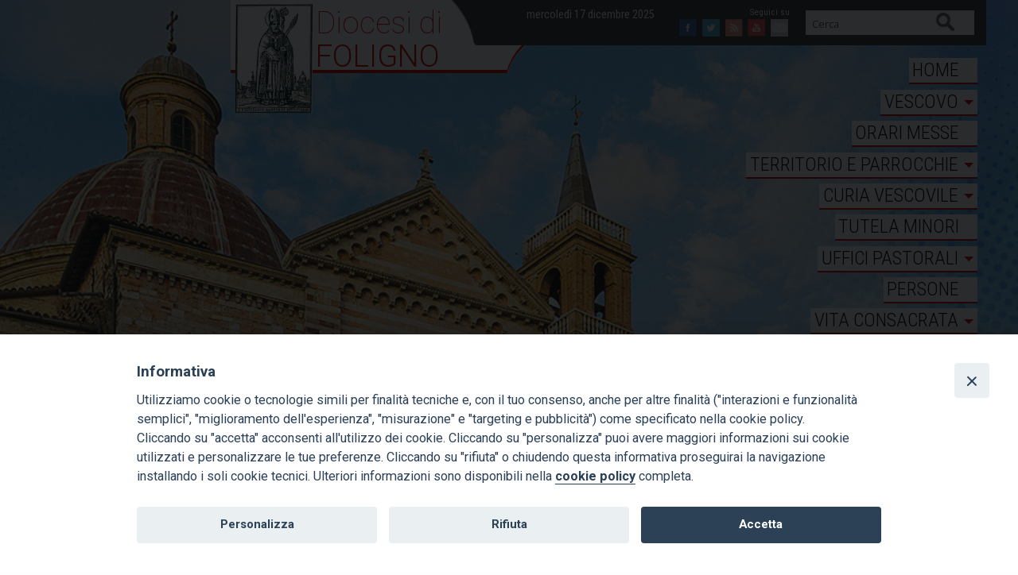

--- FILE ---
content_type: text/html; charset=UTF-8
request_url: https://www.diocesidifoligno.it/wd-appuntamenti/inizio-scuola-interdiocesana-di-teologia-2/
body_size: 14437
content:
<!doctype html>
<html class="no-js" lang="it-IT">
	<head>
		<meta charset="UTF-8">
		<meta name="viewport" content="width=device-width, initial-scale=1">
		<link rel="profile" href="http://gmpg.org/xfn/11">
		<link rel="dns-prefetch" href="//fonts.googleapis.com">
		<link rel="dns-prefetch" href="//fonts.gstatic.com">
		<link rel="dns-prefetch" href="//fonts.googleapis.com">
		<link rel="dns-prefetch" href="//maps.googleapis.com">
		<link rel="dns-prefetch" href="//maps.gstatic.com">
		<link rel="dns-prefetch" href="//www.google.com">
		<link rel="dns-prefetch" href="//www.gstatic.com">
		<link rel="dns-prefetch" href="//cdn.jsdelivr.net">
		<link rel="dns-prefetch" href="//apis.google.com">
		<link rel="dns-prefetch" href="https://common-static.glauco.it">		
		<title>Inizio Scuola interdiocesana di Teologia &#8211; Diocesi di Foligno</title>
<script>(function(d, s, id){
				 var js, fjs = d.getElementsByTagName(s)[0];
				 if (d.getElementById(id)) {return;}
				 js = d.createElement(s); js.id = id;
				 js.src = "//connect.facebook.net/en_US/sdk.js#xfbml=1&version=v2.6";
				 fjs.parentNode.insertBefore(js, fjs);
			   }(document, 'script', 'facebook-jssdk'));</script><meta name='robots' content='max-image-preview:large' />
<link rel='dns-prefetch' href='//unpkg.com' />
<link rel='dns-prefetch' href='//api.tiles.mapbox.com' />
<link rel='dns-prefetch' href='//ws.sharethis.com' />
<link rel='dns-prefetch' href='//fonts.googleapis.com' />
<link rel='dns-prefetch' href='//maxcdn.bootstrapcdn.com' />
<link rel="alternate" type="application/rss+xml" title="Diocesi di Foligno &raquo; Feed" href="https://www.diocesidifoligno.it/feed/" />
<link rel="alternate" type="application/rss+xml" title="Diocesi di Foligno &raquo; Feed dei commenti" href="https://www.diocesidifoligno.it/comments/feed/" />
<script type="text/javascript">
window._wpemojiSettings = {"baseUrl":"https:\/\/s.w.org\/images\/core\/emoji\/14.0.0\/72x72\/","ext":".png","svgUrl":"https:\/\/s.w.org\/images\/core\/emoji\/14.0.0\/svg\/","svgExt":".svg","source":{"concatemoji":"https:\/\/www.diocesidifoligno.it\/wp-includes\/js\/wp-emoji-release.min.js"}};
/*! This file is auto-generated */
!function(e,a,t){var n,r,o,i=a.createElement("canvas"),p=i.getContext&&i.getContext("2d");function s(e,t){p.clearRect(0,0,i.width,i.height),p.fillText(e,0,0);e=i.toDataURL();return p.clearRect(0,0,i.width,i.height),p.fillText(t,0,0),e===i.toDataURL()}function c(e){var t=a.createElement("script");t.src=e,t.defer=t.type="text/javascript",a.getElementsByTagName("head")[0].appendChild(t)}for(o=Array("flag","emoji"),t.supports={everything:!0,everythingExceptFlag:!0},r=0;r<o.length;r++)t.supports[o[r]]=function(e){if(p&&p.fillText)switch(p.textBaseline="top",p.font="600 32px Arial",e){case"flag":return s("\ud83c\udff3\ufe0f\u200d\u26a7\ufe0f","\ud83c\udff3\ufe0f\u200b\u26a7\ufe0f")?!1:!s("\ud83c\uddfa\ud83c\uddf3","\ud83c\uddfa\u200b\ud83c\uddf3")&&!s("\ud83c\udff4\udb40\udc67\udb40\udc62\udb40\udc65\udb40\udc6e\udb40\udc67\udb40\udc7f","\ud83c\udff4\u200b\udb40\udc67\u200b\udb40\udc62\u200b\udb40\udc65\u200b\udb40\udc6e\u200b\udb40\udc67\u200b\udb40\udc7f");case"emoji":return!s("\ud83e\udef1\ud83c\udffb\u200d\ud83e\udef2\ud83c\udfff","\ud83e\udef1\ud83c\udffb\u200b\ud83e\udef2\ud83c\udfff")}return!1}(o[r]),t.supports.everything=t.supports.everything&&t.supports[o[r]],"flag"!==o[r]&&(t.supports.everythingExceptFlag=t.supports.everythingExceptFlag&&t.supports[o[r]]);t.supports.everythingExceptFlag=t.supports.everythingExceptFlag&&!t.supports.flag,t.DOMReady=!1,t.readyCallback=function(){t.DOMReady=!0},t.supports.everything||(n=function(){t.readyCallback()},a.addEventListener?(a.addEventListener("DOMContentLoaded",n,!1),e.addEventListener("load",n,!1)):(e.attachEvent("onload",n),a.attachEvent("onreadystatechange",function(){"complete"===a.readyState&&t.readyCallback()})),(e=t.source||{}).concatemoji?c(e.concatemoji):e.wpemoji&&e.twemoji&&(c(e.twemoji),c(e.wpemoji)))}(window,document,window._wpemojiSettings);
</script>
<style type="text/css">
img.wp-smiley,
img.emoji {
	display: inline !important;
	border: none !important;
	box-shadow: none !important;
	height: 1em !important;
	width: 1em !important;
	margin: 0 0.07em !important;
	vertical-align: -0.1em !important;
	background: none !important;
	padding: 0 !important;
}
</style>
	<link rel='stylesheet' id='opensans-css' href='//fonts.googleapis.com/css?family=Open+Sans%3A300%2C700' type='text/css' media='all' />
<link rel='stylesheet' id='source-sans-css' href='//fonts.googleapis.com/css?family=Source+Sans+Pro%3A400%2C900' type='text/css' media='all' />
<link rel='stylesheet' id='wp-block-library-css' href='https://www.diocesidifoligno.it/wp-includes/css/dist/block-library/style.min.css' type='text/css' media='all' />
<link rel='stylesheet' id='classic-theme-styles-css' href='https://www.diocesidifoligno.it/wp-includes/css/classic-themes.min.css' type='text/css' media='all' />
<style id='global-styles-inline-css' type='text/css'>
body{--wp--preset--color--black: #000000;--wp--preset--color--cyan-bluish-gray: #abb8c3;--wp--preset--color--white: #ffffff;--wp--preset--color--pale-pink: #f78da7;--wp--preset--color--vivid-red: #cf2e2e;--wp--preset--color--luminous-vivid-orange: #ff6900;--wp--preset--color--luminous-vivid-amber: #fcb900;--wp--preset--color--light-green-cyan: #7bdcb5;--wp--preset--color--vivid-green-cyan: #00d084;--wp--preset--color--pale-cyan-blue: #8ed1fc;--wp--preset--color--vivid-cyan-blue: #0693e3;--wp--preset--color--vivid-purple: #9b51e0;--wp--preset--gradient--vivid-cyan-blue-to-vivid-purple: linear-gradient(135deg,rgba(6,147,227,1) 0%,rgb(155,81,224) 100%);--wp--preset--gradient--light-green-cyan-to-vivid-green-cyan: linear-gradient(135deg,rgb(122,220,180) 0%,rgb(0,208,130) 100%);--wp--preset--gradient--luminous-vivid-amber-to-luminous-vivid-orange: linear-gradient(135deg,rgba(252,185,0,1) 0%,rgba(255,105,0,1) 100%);--wp--preset--gradient--luminous-vivid-orange-to-vivid-red: linear-gradient(135deg,rgba(255,105,0,1) 0%,rgb(207,46,46) 100%);--wp--preset--gradient--very-light-gray-to-cyan-bluish-gray: linear-gradient(135deg,rgb(238,238,238) 0%,rgb(169,184,195) 100%);--wp--preset--gradient--cool-to-warm-spectrum: linear-gradient(135deg,rgb(74,234,220) 0%,rgb(151,120,209) 20%,rgb(207,42,186) 40%,rgb(238,44,130) 60%,rgb(251,105,98) 80%,rgb(254,248,76) 100%);--wp--preset--gradient--blush-light-purple: linear-gradient(135deg,rgb(255,206,236) 0%,rgb(152,150,240) 100%);--wp--preset--gradient--blush-bordeaux: linear-gradient(135deg,rgb(254,205,165) 0%,rgb(254,45,45) 50%,rgb(107,0,62) 100%);--wp--preset--gradient--luminous-dusk: linear-gradient(135deg,rgb(255,203,112) 0%,rgb(199,81,192) 50%,rgb(65,88,208) 100%);--wp--preset--gradient--pale-ocean: linear-gradient(135deg,rgb(255,245,203) 0%,rgb(182,227,212) 50%,rgb(51,167,181) 100%);--wp--preset--gradient--electric-grass: linear-gradient(135deg,rgb(202,248,128) 0%,rgb(113,206,126) 100%);--wp--preset--gradient--midnight: linear-gradient(135deg,rgb(2,3,129) 0%,rgb(40,116,252) 100%);--wp--preset--duotone--dark-grayscale: url('#wp-duotone-dark-grayscale');--wp--preset--duotone--grayscale: url('#wp-duotone-grayscale');--wp--preset--duotone--purple-yellow: url('#wp-duotone-purple-yellow');--wp--preset--duotone--blue-red: url('#wp-duotone-blue-red');--wp--preset--duotone--midnight: url('#wp-duotone-midnight');--wp--preset--duotone--magenta-yellow: url('#wp-duotone-magenta-yellow');--wp--preset--duotone--purple-green: url('#wp-duotone-purple-green');--wp--preset--duotone--blue-orange: url('#wp-duotone-blue-orange');--wp--preset--font-size--small: 13px;--wp--preset--font-size--medium: 20px;--wp--preset--font-size--large: 36px;--wp--preset--font-size--x-large: 42px;--wp--preset--spacing--20: 0.44rem;--wp--preset--spacing--30: 0.67rem;--wp--preset--spacing--40: 1rem;--wp--preset--spacing--50: 1.5rem;--wp--preset--spacing--60: 2.25rem;--wp--preset--spacing--70: 3.38rem;--wp--preset--spacing--80: 5.06rem;--wp--preset--shadow--natural: 6px 6px 9px rgba(0, 0, 0, 0.2);--wp--preset--shadow--deep: 12px 12px 50px rgba(0, 0, 0, 0.4);--wp--preset--shadow--sharp: 6px 6px 0px rgba(0, 0, 0, 0.2);--wp--preset--shadow--outlined: 6px 6px 0px -3px rgba(255, 255, 255, 1), 6px 6px rgba(0, 0, 0, 1);--wp--preset--shadow--crisp: 6px 6px 0px rgba(0, 0, 0, 1);}:where(.is-layout-flex){gap: 0.5em;}body .is-layout-flow > .alignleft{float: left;margin-inline-start: 0;margin-inline-end: 2em;}body .is-layout-flow > .alignright{float: right;margin-inline-start: 2em;margin-inline-end: 0;}body .is-layout-flow > .aligncenter{margin-left: auto !important;margin-right: auto !important;}body .is-layout-constrained > .alignleft{float: left;margin-inline-start: 0;margin-inline-end: 2em;}body .is-layout-constrained > .alignright{float: right;margin-inline-start: 2em;margin-inline-end: 0;}body .is-layout-constrained > .aligncenter{margin-left: auto !important;margin-right: auto !important;}body .is-layout-constrained > :where(:not(.alignleft):not(.alignright):not(.alignfull)){max-width: var(--wp--style--global--content-size);margin-left: auto !important;margin-right: auto !important;}body .is-layout-constrained > .alignwide{max-width: var(--wp--style--global--wide-size);}body .is-layout-flex{display: flex;}body .is-layout-flex{flex-wrap: wrap;align-items: center;}body .is-layout-flex > *{margin: 0;}:where(.wp-block-columns.is-layout-flex){gap: 2em;}.has-black-color{color: var(--wp--preset--color--black) !important;}.has-cyan-bluish-gray-color{color: var(--wp--preset--color--cyan-bluish-gray) !important;}.has-white-color{color: var(--wp--preset--color--white) !important;}.has-pale-pink-color{color: var(--wp--preset--color--pale-pink) !important;}.has-vivid-red-color{color: var(--wp--preset--color--vivid-red) !important;}.has-luminous-vivid-orange-color{color: var(--wp--preset--color--luminous-vivid-orange) !important;}.has-luminous-vivid-amber-color{color: var(--wp--preset--color--luminous-vivid-amber) !important;}.has-light-green-cyan-color{color: var(--wp--preset--color--light-green-cyan) !important;}.has-vivid-green-cyan-color{color: var(--wp--preset--color--vivid-green-cyan) !important;}.has-pale-cyan-blue-color{color: var(--wp--preset--color--pale-cyan-blue) !important;}.has-vivid-cyan-blue-color{color: var(--wp--preset--color--vivid-cyan-blue) !important;}.has-vivid-purple-color{color: var(--wp--preset--color--vivid-purple) !important;}.has-black-background-color{background-color: var(--wp--preset--color--black) !important;}.has-cyan-bluish-gray-background-color{background-color: var(--wp--preset--color--cyan-bluish-gray) !important;}.has-white-background-color{background-color: var(--wp--preset--color--white) !important;}.has-pale-pink-background-color{background-color: var(--wp--preset--color--pale-pink) !important;}.has-vivid-red-background-color{background-color: var(--wp--preset--color--vivid-red) !important;}.has-luminous-vivid-orange-background-color{background-color: var(--wp--preset--color--luminous-vivid-orange) !important;}.has-luminous-vivid-amber-background-color{background-color: var(--wp--preset--color--luminous-vivid-amber) !important;}.has-light-green-cyan-background-color{background-color: var(--wp--preset--color--light-green-cyan) !important;}.has-vivid-green-cyan-background-color{background-color: var(--wp--preset--color--vivid-green-cyan) !important;}.has-pale-cyan-blue-background-color{background-color: var(--wp--preset--color--pale-cyan-blue) !important;}.has-vivid-cyan-blue-background-color{background-color: var(--wp--preset--color--vivid-cyan-blue) !important;}.has-vivid-purple-background-color{background-color: var(--wp--preset--color--vivid-purple) !important;}.has-black-border-color{border-color: var(--wp--preset--color--black) !important;}.has-cyan-bluish-gray-border-color{border-color: var(--wp--preset--color--cyan-bluish-gray) !important;}.has-white-border-color{border-color: var(--wp--preset--color--white) !important;}.has-pale-pink-border-color{border-color: var(--wp--preset--color--pale-pink) !important;}.has-vivid-red-border-color{border-color: var(--wp--preset--color--vivid-red) !important;}.has-luminous-vivid-orange-border-color{border-color: var(--wp--preset--color--luminous-vivid-orange) !important;}.has-luminous-vivid-amber-border-color{border-color: var(--wp--preset--color--luminous-vivid-amber) !important;}.has-light-green-cyan-border-color{border-color: var(--wp--preset--color--light-green-cyan) !important;}.has-vivid-green-cyan-border-color{border-color: var(--wp--preset--color--vivid-green-cyan) !important;}.has-pale-cyan-blue-border-color{border-color: var(--wp--preset--color--pale-cyan-blue) !important;}.has-vivid-cyan-blue-border-color{border-color: var(--wp--preset--color--vivid-cyan-blue) !important;}.has-vivid-purple-border-color{border-color: var(--wp--preset--color--vivid-purple) !important;}.has-vivid-cyan-blue-to-vivid-purple-gradient-background{background: var(--wp--preset--gradient--vivid-cyan-blue-to-vivid-purple) !important;}.has-light-green-cyan-to-vivid-green-cyan-gradient-background{background: var(--wp--preset--gradient--light-green-cyan-to-vivid-green-cyan) !important;}.has-luminous-vivid-amber-to-luminous-vivid-orange-gradient-background{background: var(--wp--preset--gradient--luminous-vivid-amber-to-luminous-vivid-orange) !important;}.has-luminous-vivid-orange-to-vivid-red-gradient-background{background: var(--wp--preset--gradient--luminous-vivid-orange-to-vivid-red) !important;}.has-very-light-gray-to-cyan-bluish-gray-gradient-background{background: var(--wp--preset--gradient--very-light-gray-to-cyan-bluish-gray) !important;}.has-cool-to-warm-spectrum-gradient-background{background: var(--wp--preset--gradient--cool-to-warm-spectrum) !important;}.has-blush-light-purple-gradient-background{background: var(--wp--preset--gradient--blush-light-purple) !important;}.has-blush-bordeaux-gradient-background{background: var(--wp--preset--gradient--blush-bordeaux) !important;}.has-luminous-dusk-gradient-background{background: var(--wp--preset--gradient--luminous-dusk) !important;}.has-pale-ocean-gradient-background{background: var(--wp--preset--gradient--pale-ocean) !important;}.has-electric-grass-gradient-background{background: var(--wp--preset--gradient--electric-grass) !important;}.has-midnight-gradient-background{background: var(--wp--preset--gradient--midnight) !important;}.has-small-font-size{font-size: var(--wp--preset--font-size--small) !important;}.has-medium-font-size{font-size: var(--wp--preset--font-size--medium) !important;}.has-large-font-size{font-size: var(--wp--preset--font-size--large) !important;}.has-x-large-font-size{font-size: var(--wp--preset--font-size--x-large) !important;}
.wp-block-navigation a:where(:not(.wp-element-button)){color: inherit;}
:where(.wp-block-columns.is-layout-flex){gap: 2em;}
.wp-block-pullquote{font-size: 1.5em;line-height: 1.6;}
</style>
<link rel='stylesheet' id='iandu-cookieconsent-css' href='https://www.diocesidifoligno.it/wp-content/plugins/iandu-cookieconsent/public/css/iandu-cookieconsent-public.css' type='text/css' media='all' />
<link rel='stylesheet' id='responsive-lightbox-swipebox-css' href='https://www.diocesidifoligno.it/wp-content/plugins/responsive-lightbox/assets/swipebox/swipebox.min.css' type='text/css' media='all' />
<link rel='stylesheet' id='seed_localizzation_osm_css-css' href='https://unpkg.com/leaflet@1.3.4/dist/leaflet.css' type='text/css' media='all' />
<link rel='stylesheet' id='wd-noah-plugin-style-css-css' href='https://www.diocesidifoligno.it/wp-content/plugins/seed-noah-plugin/assets/css/wd-noah-plugin-style.css' type='text/css' media='all' />
<link rel='stylesheet' id='daterangepicker-css-css' href='https://www.diocesidifoligno.it/wp-content/plugins/seed-noah-plugin/assets/css/daterangepicker.css' type='text/css' media='all' />
<link rel='stylesheet' id='zabuto_calendar_css-css' href='https://www.diocesidifoligno.it/wp-content/plugins/seed-noah-plugin/tools/calendar/css/seed_noah_calendar.css' type='text/css' media='all' />
<style id='zabuto_calendar_css-inline-css' type='text/css'>

            .wd-class-334{
            background: #8ad3f6;    
            }
            
            .wd-class-335{
            background: #fed375;    
            }
            
            .wd-class-588{
            background: #84d64a;    
            }
            
</style>
<link rel='stylesheet' id='simple-share-buttons-adder-font-awesome-css' href='//maxcdn.bootstrapcdn.com/font-awesome/4.3.0/css/font-awesome.min.css' type='text/css' media='all' />
<link rel='stylesheet' id='sow-image-default-8b5b6f678277-css' href='https://www.diocesidifoligno.it/wp-content/uploads/sites/2/siteorigin-widgets/sow-image-default-8b5b6f678277.css' type='text/css' media='all' />
<link rel='stylesheet' id='sow-image-default-6ec9e3772f75-css' href='https://www.diocesidifoligno.it/wp-content/uploads/sites/2/siteorigin-widgets/sow-image-default-6ec9e3772f75.css' type='text/css' media='all' />
<link rel='stylesheet' id='lsow-icomoon-css' href='https://www.diocesidifoligno.it/wp-content/plugins/livemesh-siteorigin-widgets/assets/css/icomoon.css' type='text/css' media='all' />
<link rel='stylesheet' id='lsow-slick-css' href='https://www.diocesidifoligno.it/wp-content/plugins/livemesh-siteorigin-widgets/assets/css/slick.css' type='text/css' media='all' />
<link rel='stylesheet' id='lsow-frontend-css' href='https://www.diocesidifoligno.it/wp-content/plugins/livemesh-siteorigin-widgets/assets/css/lsow-frontend.css' type='text/css' media='all' />
<link rel='stylesheet' id='lsow-posts-carousel-css' href='https://www.diocesidifoligno.it/wp-content/plugins/livemesh-siteorigin-widgets/includes/widgets/lsow-posts-carousel-widget/css/style.css' type='text/css' media='all' />
<link rel='stylesheet' id='lsow-posts-carousel-default-3dd089290af6-css' href='https://www.diocesidifoligno.it/wp-content/uploads/sites/2/siteorigin-widgets/lsow-posts-carousel-default-3dd089290af6.css' type='text/css' media='all' />
<link rel='stylesheet' id='wpba_front_end_styles-css' href='https://www.diocesidifoligno.it/wp-content/plugins/wp-better-attachments/assets/css/wpba-frontend.css' type='text/css' media='all' />
<link rel='stylesheet' id='parent-styles-css' href='https://www.diocesidifoligno.it/wp-content/themes/wp-forge/style.css' type='text/css' media='all' />
<link rel='stylesheet' id='child-styles-css' href='https://www.diocesidifoligno.it/wp-content/themes/wp-starter-so/style.css' type='text/css' media='all' />
<link rel='stylesheet' id='fonts-css' href='https://www.diocesidifoligno.it/wp-content/themes/wp-forge/fonts/fonts.css' type='text/css' media='all' />
<link rel='stylesheet' id='foundation-css' href='https://www.diocesidifoligno.it/wp-content/themes/wp-forge/css/foundation.css' type='text/css' media='all' />
<link rel='stylesheet' id='motion_ui-css' href='https://www.diocesidifoligno.it/wp-content/themes/wp-forge/css/motion-ui.css' type='text/css' media='all' />
<link rel='stylesheet' id='wpforge-css' href='https://www.diocesidifoligno.it/wp-content/themes/wp-starter-so/style.css' type='text/css' media='all' />
<link rel='stylesheet' id='customizer-css' href='https://www.diocesidifoligno.it/wp-content/themes/wp-forge/css/customizer.css' type='text/css' media='all' />
<script type='text/javascript' src='https://www.diocesidifoligno.it/wp-includes/js/jquery/jquery.min.js' id='jquery-core-js'></script>
<script type='text/javascript' src='https://www.diocesidifoligno.it/wp-content/plugins/responsive-lightbox/assets/swipebox/jquery.swipebox.min.js' id='responsive-lightbox-swipebox-js'></script>
<script type='text/javascript' src='https://www.diocesidifoligno.it/wp-includes/js/underscore.min.js' id='underscore-js'></script>
<script type='text/javascript' src='https://www.diocesidifoligno.it/wp-content/plugins/responsive-lightbox/assets/infinitescroll/infinite-scroll.pkgd.min.js' id='responsive-lightbox-infinite-scroll-js'></script>
<script type='text/javascript' id='responsive-lightbox-js-before'>
var rlArgs = {"script":"swipebox","selector":"lightbox","customEvents":"","activeGalleries":true,"animation":true,"hideCloseButtonOnMobile":false,"removeBarsOnMobile":false,"hideBars":true,"hideBarsDelay":5000,"videoMaxWidth":1080,"useSVG":true,"loopAtEnd":false,"woocommerce_gallery":false,"ajaxurl":"https:\/\/www.diocesidifoligno.it\/wp-admin\/admin-ajax.php","nonce":"3eafea63b5","preview":false,"postId":15058,"scriptExtension":false};
</script>
<script type='text/javascript' src='https://www.diocesidifoligno.it/wp-content/plugins/responsive-lightbox/js/front.js' id='responsive-lightbox-js'></script>
<script type='text/javascript' src='https://unpkg.com/leaflet@1.3.4/dist/leaflet.js' id='seed_localizzation_osm_js-js'></script>
<script type='text/javascript' src='https://api.tiles.mapbox.com/mapbox.js/plugins/leaflet-omnivore/v0.3.1/leaflet-omnivore.min.js' id='seed_localizzation_omnivore_js-js'></script>
<script type='text/javascript' src='https://www.diocesidifoligno.it/wp-content/plugins/seed-noah-plugin/assets/js/moment.min.js' id='moment-js-js'></script>
<script type='text/javascript' src='https://www.diocesidifoligno.it/wp-content/plugins/seed-noah-plugin/assets/js/daterangepicker.js' id='daterangepicker-js-js'></script>
<script id='st_insights_js' type='text/javascript' src='https://ws.sharethis.com/button/st_insights.js?publisher=4d48b7c5-0ae3-43d4-bfbe-3ff8c17a8ae6&#038;product=simpleshare' id='ssba-sharethis-js'></script>
<script type='text/javascript' src='https://www.diocesidifoligno.it/wp-content/plugins/livemesh-siteorigin-widgets/assets/js/slick.min.js' id='lsow-slick-carousel-js'></script>
<link rel="https://api.w.org/" href="https://www.diocesidifoligno.it/wp-json/" /><link rel="alternate" type="application/json" href="https://www.diocesidifoligno.it/wp-json/wp/v2/wd-appuntamenti/15058" /><link rel="EditURI" type="application/rsd+xml" title="RSD" href="https://www.diocesidifoligno.it/xmlrpc.php?rsd" />
<link rel="wlwmanifest" type="application/wlwmanifest+xml" href="https://www.diocesidifoligno.it/wp-includes/wlwmanifest.xml" />

<link rel="canonical" href="https://www.diocesidifoligno.it/wd-appuntamenti/inizio-scuola-interdiocesana-di-teologia-2/" />
<link rel='shortlink' href='https://www.diocesidifoligno.it/?p=15058' />
<link rel="alternate" type="application/json+oembed" href="https://www.diocesidifoligno.it/wp-json/oembed/1.0/embed?url=https%3A%2F%2Fwww.diocesidifoligno.it%2Fwd-appuntamenti%2Finizio-scuola-interdiocesana-di-teologia-2%2F" />
<link rel="alternate" type="text/xml+oembed" href="https://www.diocesidifoligno.it/wp-json/oembed/1.0/embed?url=https%3A%2F%2Fwww.diocesidifoligno.it%2Fwd-appuntamenti%2Finizio-scuola-interdiocesana-di-teologia-2%2F&#038;format=xml" />
        <script type="text/javascript">
            (function () {
                window.lsow_fs = {can_use_premium_code: false};
            })();
        </script>
        <!-- Google Tag Manager -->
<script>(function(w,d,s,l,i){w[l]=w[l]||[];w[l].push({'gtm.start':
new Date().getTime(),event:'gtm.js'});var f=d.getElementsByTagName(s)[0],
j=d.createElement(s),dl=l!='dataLayer'?'&l='+l:'';j.async=true;j.src=
'https://www.googletagmanager.com/gtm.js?id='+i+dl;f.parentNode.insertBefore(j,f);
})(window,document,'script','dataLayer','GTM-K8ZR35WK');</script>
<!-- End Google Tag Manager -->
<style type="text/css" id="wpforge-customizer-css-patch"></style><style type="text/css" id="wpforge-custom-header-css"></style>
	<style type="text/css" id="custom-background-css">
body.custom-background { background-image: url("https://www.diocesidifoligno.it/wp-content/uploads/sites/2/2018/11/header-foligno.jpg"); background-position: center top; background-size: contain; background-repeat: no-repeat; background-attachment: scroll; }
</style>
	<link rel="icon" href="https://www.diocesidifoligno.it/wp-content/uploads/sites/2/2018/11/logo-diocesi-foligno.jpg" sizes="32x32" />
<link rel="icon" href="https://www.diocesidifoligno.it/wp-content/uploads/sites/2/2018/11/logo-diocesi-foligno.jpg" sizes="192x192" />
<link rel="apple-touch-icon" href="https://www.diocesidifoligno.it/wp-content/uploads/sites/2/2018/11/logo-diocesi-foligno.jpg" />
<meta name="msapplication-TileImage" content="https://www.diocesidifoligno.it/wp-content/uploads/sites/2/2018/11/logo-diocesi-foligno.jpg" />
<style type="text/css" id="wpforge-customizer-css">h1.site-title a{color:#da1010;}h1.site-title a:hover{color:#383838;}.site-description{color:#ffffff;}.top-bar{font-size:1.5rem;}.top-bar-right .menu > li.name:hover,.top-bar .menu > li:not(.menu-text) > a:hover,.top-bar .menu > .active:hover{background-color:#383838;}.top-bar .menu-item a{color:#000000;}.top-bar .name a:hover,.top-bar ul li a:hover,.menu .active > a:hover{color:#da0101;}.dropdown.menu.medium-horizontal > li.is-dropdown-submenu-parent > a::after, .submenu-toggle::after{border-top-color:#da0101;}.is-drilldown-submenu-parent > a::after{border-left-color: #da0101;}.is-dropdown-submenu .is-dropdown-submenu-parent.opens-left > a::after{border-right-color:#da0101;}.is-dropdown-submenu .is-dropdown-submenu-parent.opens-right > a::after{border-left-color:#da0101;}.js-drilldown-back > a::before{border-color:transparent #da0101 transparent transparent;}.top-bar .menu .current-menu-parent, .top-bar .menu .current-page-parent, .top-bar .menu .current-page-ancestor, .top-bar .menu .current_page_item{background-color:#333333;}.top-bar .menu .current_page_item a{color:#da0101;}.top-bar .menu .current_page_item a:hover,.dropdown.menu .is-active > a{color:#333333;}span.categories-links a{color:#da0101;}h2.entry-title-post a{color:#333333;}.entry-meta-header a{color:#da0101;}.entry-content-post a{color:#da0101;}h1.entry-title-page{color:#333333;}#content ul.pagination .current a,#content ul.pagination li.current button,#content ul.pagination li.current a:hover,#content ul.pagination li.current a:focus,#content ul.pagination li.current button:hover,#content ul.pagination li.current button:focus,#content .page-links a{background-color:#da0101;}#content ul.pagination .current a,#content ul.pagination li.current button,#content ul.pagination li.current a:hover,#content ul.pagination li.current a:focus,#content ul.pagination li.current button:hover,#content ul.pagination li.current button:focus,#content .page-links a{color:#ffffff;}#content ul.pagination li a,#content ul.pagination li button{color:#da0101;}#content ul.pagination li:hover a,#content ul.pagination li a:focus,#content ul.pagination li:hover button,#content ul.pagination li button:focus{color:#ffffff;}#content ul.pagination li:hover a,#content ul.pagination li a:focus,#content ul.pagination li:hover button,#content ul.pagination li button:focus{background-color:#da0101;}#backtotop{background-color:#da0101;}#backtotop{color:#ffffff;}#backtotop:hover,#backtotop:focus{background-color:#da0101;}#backtotop:hover,#backtotop:focus{color:#ffffff;}</style>
	</head>
	<body itemtype='http://schema.org/Blog' itemscope='itemscope' class="wd-appuntamenti-template-default single single-wd-appuntamenti postid-15058 custom-background wp-custom-logo wp-starter-so-post_tag-foligno wp-starter-so-post_tag-interdiocesana wp-starter-so-post_tag-scuola wp-starter-so-post_tag-sorrentino wp-starter-so-post_tag-teologia wp-starter-so-wd-tipo-appuntamenti-altro has-site-title has-site-tagline has-header-info full-width front-page">

		<div id="wptime-plugin-preloader"></div>
		<script>
            jQuery(window).load(function () {
                jQuery('#wptime-plugin-preloader').delay(250).fadeOut("slow");
                setTimeout(wptime_plugin_remove_preloader, 2000);
                function wptime_plugin_remove_preloader() {
                    jQuery('#wptime-plugin-preloader').remove();
                }
            });
		</script>
		<noscript>
		<style type="text/css">
			#wptime-plugin-preloader{
				display:none !important;
			}
		</style>
		</noscript>



		<a class="skip-link screen-reader-text" href="#content">Skip to content</a>
											<div class="header_container">		
							<div class="row grid-x menu_social_pre_header_saint">


		<div class="data left small-12 medium-6 large-6 cell columns">
			mercoledì 17 dicembre 2025					</div>

		<div class="social_wrap small-4 medium-3 large-3 cell columns">
			<nav id="social-navigation" class="social-navigation" role="navigation">
				<div class="menu-social-menu-container"><ul id="menu-social-menu" class="menu"><li id="menu-item-19" class="facebook menu-item menu-item-type-custom menu-item-object-custom menu-item-19"><a href="https://www.facebook.com/diocesidifoligno/"><span class="screen-reader-text">Facebook</span></a></li>
<li id="menu-item-20" class="twitter menu-item menu-item-type-custom menu-item-object-custom menu-item-20"><a href="https://twitter.com/DiocesiFoligno"><span class="screen-reader-text">Twitter</span></a></li>
<li id="menu-item-21" class="feed menu-item menu-item-type-custom menu-item-object-custom menu-item-21"><a href="/feed"><span class="screen-reader-text">Feed</span></a></li>
<li id="menu-item-22" class="youtube menu-item menu-item-type-custom menu-item-object-custom menu-item-22"><a href="https://www.youtube.com/channel/UCbdNFmJW_nSW2BSjM4HgAuw"><span class="screen-reader-text">Youtube</span></a></li>
<li id="menu-item-23" class="mail menu-item menu-item-type-custom menu-item-object-custom menu-item-23"><a href="https://www.diocesidifoligno.it/contatti/"><span class="screen-reader-text">Mail</span></a></li>
</ul></div>			</nav>
		</div>

		<div class="mdr small-8 medium-3 large-3 cell columns">
			<form role="search" method="get" id="searchform" action="https://www.diocesidifoligno.it/">
	<div class="grid-x row collapse">
		<div class="small-9 medium-9 large-9 cell columns">
			<input type="text" value="" name="s" id="s" placeholder="Cerca">
		</div><!-- end columns -->
		<div class="small-3 medium-3 large-3 cell columns">
			<button type="submit" id="searchsubmit" class="button">Cerca</button>
		</div><!-- end columns -->
	</div><!-- end .row -->
</form>
		</div>


	</div>
						
			<header id="header" itemtype="http://schema.org/WPHeader" itemscope="itemscope" class="header_wrap row grid-container" role="banner">
								<div class="grid-x grid-padding-x">
					<div class="site-header small-12 medium-12 large-12 cell columns">






						


													<div class="header-logo">
								<a href="https://www.diocesidifoligno.it/" class="custom-logo-link" rel="home"><img width="97" height="137" src="https://www.diocesidifoligno.it/wp-content/uploads/sites/2/2018/11/logo-diocesi-foligno.jpg" class="custom-logo" alt="Diocesi di Foligno" decoding="async" /></a>							</div><!-- .header-logo -->
													











						<div class="header-info">
															<p class="site-title"><a href="https://www.diocesidifoligno.it/" rel="home">Diocesi di Foligno</a></p>
															<p class="site-description">FOLIGNO</p>
													</div><!-- /.header-info -->
					</div><!-- .site-header -->
				</div><!-- .grid-x .grid-margin-x -->
				
			</header><!-- #header -->
		</div><!-- end .header_container -->
											<div itemtype="http://schema.org/SiteNavigationElement" itemscope="itemscope" class="nav_container">
   
            <div class="nav_wrap grid-container">
              <div class="title-bar" data-responsive-toggle="main-menu" data-hide-for="medium">
          <button class="menu-icon" type="button" data-toggle="main-menu"></button>
          <div class="title-bar-title"></div>
        </div><!-- end title-bar -->
        <div class="top-bar" id="main-menu">
          <div class="top-bar-left">
            <ul class="menu vertical medium-horizontal" data-responsive-menu="accordion medium-dropdown" data-submenu-toggle="true" data-close-on-click-inside="false"><li id="menu-item-11" class="menu-item menu-item-type-custom menu-item-object-custom menu-item-home menu-item-11"><a href="https://www.diocesidifoligno.it/">HOME</a></li>
<li id="menu-item-12280" class="menu-item menu-item-type-post_type menu-item-object-page menu-item-has-children menu-item-12280"><a href="https://www.diocesidifoligno.it/vescovo-3/">Vescovo</a>
<ul class="menu medium-horizontal nested">
	<li id="menu-item-2840" class="menu-item menu-item-type-custom menu-item-object-custom menu-item-2840"><a href="https://www.diocesidifoligno.it/wd-tipo-interventi-vesc/omelia/?autore_intervento_vescovo=12237">Omelie</a></li>
	<li id="menu-item-2841" class="menu-item menu-item-type-custom menu-item-object-custom menu-item-2841"><a href="https://www.diocesidifoligno.it/wd-tipo-interventi-vesc/lectio-divina/?autore_intervento_vescovo=12237">Catechesi</a></li>
	<li id="menu-item-2842" class="menu-item menu-item-type-custom menu-item-object-custom menu-item-2842"><a href="https://www.diocesidifoligno.it/wd-tipo-doc-uff/orientamenti-pastorali/?autore_doc_uff=12237">Testi pastorali</a></li>
	<li id="menu-item-2843" class="menu-item menu-item-type-custom menu-item-object-custom menu-item-2843"><a href="https://www.diocesidifoligno.it/wd-tipo-interventi-vesc/discorso/?autore_intervento_vescovo=12237">Discorsi</a></li>
</ul>
</li>
<li id="menu-item-16885" class="menu-item menu-item-type-post_type menu-item-object-page menu-item-16885"><a href="https://www.diocesidifoligno.it/orari-messe/">Orari messe</a></li>
<li id="menu-item-13" class="solomenualto menu-item menu-item-type-custom menu-item-object-custom menu-item-has-children menu-item-13"><a href="#">TERRITORIO e PARROCCHIE</a>
<ul class="menu medium-horizontal nested">
	<li id="menu-item-2454" class="menu-item menu-item-type-post_type menu-item-object-page menu-item-2454"><a href="https://www.diocesidifoligno.it/territorio/">Territorio</a></li>
	<li id="menu-item-61" class="menu-item menu-item-type-custom menu-item-object-custom menu-item-61"><a href="/wd-tipo-enti/parrocchia">Parrocchie</a></li>
	<li id="menu-item-3419" class="menu-item menu-item-type-post_type menu-item-object-page menu-item-has-children menu-item-3419"><a href="https://www.diocesidifoligno.it/zona-pastorale/">Zona pastorale</a>
	<ul class="menu medium-horizontal nested">
		<li id="menu-item-3429" class="menu-item menu-item-type-post_type menu-item-object-page menu-item-3429"><a href="https://www.diocesidifoligno.it/campagna/">Campagna</a></li>
		<li id="menu-item-3430" class="menu-item menu-item-type-post_type menu-item-object-page menu-item-3430"><a href="https://www.diocesidifoligno.it/citta/">Città</a></li>
		<li id="menu-item-3455" class="menu-item menu-item-type-post_type menu-item-object-page menu-item-3455"><a href="https://www.diocesidifoligno.it/montagna/">Montagna</a></li>
		<li id="menu-item-3447" class="menu-item menu-item-type-post_type menu-item-object-page menu-item-3447"><a href="https://www.diocesidifoligno.it/spello/">Spello</a></li>
		<li id="menu-item-3443" class="menu-item menu-item-type-post_type menu-item-object-page menu-item-3443"><a href="https://www.diocesidifoligno.it/valle-del-topino/">Topino</a></li>
	</ul>
</li>
	<li id="menu-item-3176" class="menu-item menu-item-type-post_type menu-item-object-page menu-item-3176"><a href="https://www.diocesidifoligno.it/casa-della-gioventu/">Strutture ricettive</a></li>
	<li id="menu-item-4750" class="menu-item menu-item-type-post_type menu-item-object-page menu-item-4750"><a href="https://www.diocesidifoligno.it/istituzioni-educative/">Istituzioni educative</a></li>
	<li id="menu-item-7228" class="menu-item menu-item-type-post_type menu-item-object-page menu-item-7228"><a href="https://www.diocesidifoligno.it/libreria/">LIBRERIA VESCOVILE</a></li>
	<li id="menu-item-5028" class="menu-item menu-item-type-post_type menu-item-object-page menu-item-5028"><a href="https://www.diocesidifoligno.it/confraternite/">CONFRATERNITE</a></li>
	<li id="menu-item-13390" class="menu-item menu-item-type-post_type menu-item-object-page menu-item-13390"><a href="https://www.diocesidifoligno.it/centro-fratelli-tutti/">Centro Fratelli Tutti</a></li>
</ul>
</li>
<li id="menu-item-2444" class="menu-item menu-item-type-post_type menu-item-object-page menu-item-has-children menu-item-2444"><a href="https://www.diocesidifoligno.it/curia-vescovile/">Curia vescovile</a>
<ul class="menu medium-horizontal nested">
	<li id="menu-item-2920" class="menu-item menu-item-type-post_type menu-item-object-page menu-item-has-children menu-item-2920"><a href="https://www.diocesidifoligno.it/organismi-diocesani/">Organismi diocesani</a>
	<ul class="menu medium-horizontal nested">
		<li id="menu-item-2447" class="menu-item menu-item-type-post_type menu-item-object-page menu-item-has-children menu-item-2447"><a href="https://www.diocesidifoligno.it/curia-vescovile/consiglio-pastorale/">Consiglio pastorale</a>
		<ul class="menu medium-horizontal nested">
			<li id="menu-item-2448" class="menu-item menu-item-type-post_type menu-item-object-page menu-item-2448"><a href="https://www.diocesidifoligno.it/curia-vescovile/consiglio-pastorale/componenti-2016-2020/">Componenti (2022-2026)</a></li>
		</ul>
</li>
		<li id="menu-item-2449" class="menu-item menu-item-type-post_type menu-item-object-page menu-item-2449"><a href="https://www.diocesidifoligno.it/curia-vescovile/consiglio-presbiterale/">Consiglio presbiterale</a></li>
		<li id="menu-item-2446" class="menu-item menu-item-type-post_type menu-item-object-page menu-item-2446"><a href="https://www.diocesidifoligno.it/curia-vescovile/collegio-dei-consultori/">Collegio dei consultori</a></li>
		<li id="menu-item-4818" class="menu-item menu-item-type-post_type menu-item-object-page menu-item-4818"><a href="https://www.diocesidifoligno.it/consiglio-affari-economici/">Affari economici</a></li>
	</ul>
</li>
	<li id="menu-item-5200" class="menu-item menu-item-type-post_type menu-item-object-page menu-item-has-children menu-item-5200"><a href="https://www.diocesidifoligno.it/affari-generali/">AFFARI GENERALI</a>
	<ul class="menu medium-horizontal nested">
		<li id="menu-item-2909" class="menu-item menu-item-type-post_type menu-item-object-page menu-item-has-children menu-item-2909"><a href="https://www.diocesidifoligno.it/uffici-amministrativi/">Amministrazione</a>
		<ul class="menu medium-horizontal nested">
			<li id="menu-item-4729" class="menu-item menu-item-type-post_type menu-item-object-page menu-item-4729"><a href="https://www.diocesidifoligno.it/economato/">Economato</a></li>
			<li id="menu-item-4978" class="menu-item menu-item-type-post_type menu-item-object-page menu-item-4978"><a href="https://www.diocesidifoligno.it/sostegno-chiesa/">Sovvenire</a></li>
		</ul>
</li>
		<li id="menu-item-12094" class="menu-item menu-item-type-post_type menu-item-object-page menu-item-12094"><a href="https://www.diocesidifoligno.it/archivio-storico/">Archivio storico</a></li>
		<li id="menu-item-3150" class="menu-item menu-item-type-post_type menu-item-object-page menu-item-3150"><a href="https://www.diocesidifoligno.it/ufficio-beni-ecclesiastici/">Beni Culturali</a></li>
		<li id="menu-item-14725" class="menu-item menu-item-type-post_type menu-item-object-page menu-item-14725"><a href="https://www.diocesidifoligno.it/ufficio-tecnico/">Ufficio tecnico</a></li>
		<li id="menu-item-2445" class="menu-item menu-item-type-post_type menu-item-object-page menu-item-2445"><a href="https://www.diocesidifoligno.it/curia-vescovile/cancelliere-vescovile/">Cancelleria</a></li>
		<li id="menu-item-14722" class="menu-item menu-item-type-post_type menu-item-object-page menu-item-14722"><a href="https://www.diocesidifoligno.it/ufficio-giuridico/">Ufficio giuridico</a></li>
		<li id="menu-item-3003" class="menu-item menu-item-type-post_type menu-item-object-page menu-item-3003"><a href="https://www.diocesidifoligno.it/ufficio-comunicazioni-sociali/">Comunicazione</a></li>
	</ul>
</li>
	<li id="menu-item-3146" class="menu-item menu-item-type-post_type menu-item-object-page menu-item-3146"><a href="https://www.diocesidifoligno.it/organismi-collegati/">Organismi collegati</a></li>
	<li id="menu-item-3378" class="menu-item menu-item-type-post_type menu-item-object-page menu-item-3378"><a href="https://www.diocesidifoligno.it/organismi-culturali/">Organismi culturali</a></li>
</ul>
</li>
<li id="menu-item-15220" class="menu-item menu-item-type-post_type menu-item-object-page menu-item-15220"><a href="https://www.diocesidifoligno.it/tutela-minori/">Tutela minori</a></li>
<li id="menu-item-2838" class="menu-item menu-item-type-post_type menu-item-object-page menu-item-has-children menu-item-2838"><a href="https://www.diocesidifoligno.it/curia-vescovile/uffici-pastorali/">Uffici pastorali</a>
<ul class="menu medium-horizontal nested">
	<li id="menu-item-2990" class="menu-item menu-item-type-post_type menu-item-object-page menu-item-2990"><a href="https://www.diocesidifoligno.it/settore-catechesi/">Evangelizzazione</a></li>
	<li id="menu-item-2989" class="menu-item menu-item-type-post_type menu-item-object-page menu-item-2989"><a href="https://www.diocesidifoligno.it/settore-liturgia/">Santificazione</a></li>
	<li id="menu-item-2988" class="menu-item menu-item-type-post_type menu-item-object-page menu-item-2988"><a href="https://www.diocesidifoligno.it/settore-sociale/">Servizio persona</a></li>
</ul>
</li>
<li id="menu-item-16" class="menu-item menu-item-type-custom menu-item-object-custom menu-item-16"><a href="/wd-annuario-persone/">PERSONE</a></li>
<li id="menu-item-7264" class="menu-item menu-item-type-post_type menu-item-object-page menu-item-has-children menu-item-7264"><a href="https://www.diocesidifoligno.it/vita-consacrata/">VITA CONSACRATA</a>
<ul class="menu medium-horizontal nested">
	<li id="menu-item-5040" class="menu-item menu-item-type-post_type menu-item-object-page menu-item-has-children menu-item-5040"><a href="https://www.diocesidifoligno.it/istituti-religiosi/">ISTITUTI RELIGIOSI</a>
	<ul class="menu medium-horizontal nested">
		<li id="menu-item-5044" class="menu-item menu-item-type-post_type menu-item-object-page menu-item-5044"><a href="https://www.diocesidifoligno.it/maschili/">Maschili</a></li>
		<li id="menu-item-5061" class="menu-item menu-item-type-post_type menu-item-object-page menu-item-5061"><a href="https://www.diocesidifoligno.it/femminili/">Femminili</a></li>
	</ul>
</li>
	<li id="menu-item-5087" class="menu-item menu-item-type-post_type menu-item-object-page menu-item-5087"><a href="https://www.diocesidifoligno.it/istituti-secolari/">ISTITUTI SECOLARI</a></li>
</ul>
</li>
<li id="menu-item-17" class="solomenualto menu-item menu-item-type-custom menu-item-object-custom menu-item-has-children menu-item-17"><a href="#">MULTIMEDIA</a>
<ul class="menu medium-horizontal nested">
	<li id="menu-item-267" class="menu-item menu-item-type-taxonomy menu-item-object-category menu-item-267"><a href="https://www.diocesidifoligno.it/category/news/">News</a></li>
	<li id="menu-item-268" class="menu-item menu-item-type-taxonomy menu-item-object-category menu-item-268"><a href="https://www.diocesidifoligno.it/category/video/">Video</a></li>
	<li id="menu-item-269" class="menu-item menu-item-type-taxonomy menu-item-object-category menu-item-269"><a href="https://www.diocesidifoligno.it/category/foto/">Foto</a></li>
</ul>
</li>
<li id="menu-item-5636" class="menu-item menu-item-type-post_type menu-item-object-page menu-item-has-children menu-item-5636"><a href="https://www.diocesidifoligno.it/documenti/">DOCUMENTI</a>
<ul class="menu medium-horizontal nested">
	<li id="menu-item-14025" class="menu-item menu-item-type-post_type menu-item-object-page menu-item-14025"><a href="https://www.diocesidifoligno.it/diocesi/">Diocesi</a></li>
	<li id="menu-item-12990" class="menu-item menu-item-type-post_type menu-item-object-page menu-item-12990"><a href="https://www.diocesidifoligno.it/cammino-sinodale/">Sinodo 2021/2023</a></li>
	<li id="menu-item-15161" class="menu-item menu-item-type-post_type menu-item-object-page menu-item-15161"><a href="https://www.diocesidifoligno.it/cittadini-del-mondo/">Cittadini del Mondo</a></li>
	<li id="menu-item-5500" class="menu-item menu-item-type-post_type menu-item-object-page menu-item-has-children menu-item-5500"><a href="https://www.diocesidifoligno.it/pastorale-2/">PASTORALE</a>
	<ul class="menu medium-horizontal nested">
		<li id="menu-item-12099" class="menu-item menu-item-type-post_type menu-item-object-page menu-item-has-children menu-item-12099"><a href="https://www.diocesidifoligno.it/assemblea-2021/">Assemblea</a>
		<ul class="menu medium-horizontal nested">
			<li id="menu-item-14924" class="menu-item menu-item-type-post_type menu-item-object-page menu-item-14924"><a href="https://www.diocesidifoligno.it/2023-2/">2023</a></li>
			<li id="menu-item-13648" class="menu-item menu-item-type-post_type menu-item-object-page menu-item-has-children menu-item-13648"><a href="https://www.diocesidifoligno.it/2022-2/">2022</a>
			<ul class="menu medium-horizontal nested">
				<li id="menu-item-13651" class="menu-item menu-item-type-post_type menu-item-object-page menu-item-13651"><a href="https://www.diocesidifoligno.it/relazione/">Relazione</a></li>
				<li id="menu-item-13678" class="menu-item menu-item-type-post_type menu-item-object-page menu-item-13678"><a href="https://www.diocesidifoligno.it/orientamenti/">Orientamenti</a></li>
			</ul>
</li>
			<li id="menu-item-13645" class="menu-item menu-item-type-post_type menu-item-object-page menu-item-has-children menu-item-13645"><a href="https://www.diocesidifoligno.it/2021-2/">2021</a>
			<ul class="menu medium-horizontal nested">
				<li id="menu-item-12112" class="menu-item menu-item-type-post_type menu-item-object-page menu-item-12112"><a href="https://www.diocesidifoligno.it/facilitatori/">Facilitatori</a></li>
				<li id="menu-item-12106" class="menu-item menu-item-type-post_type menu-item-object-page menu-item-12106"><a href="https://www.diocesidifoligno.it/domande/">Domande</a></li>
				<li id="menu-item-12103" class="menu-item menu-item-type-post_type menu-item-object-page menu-item-12103"><a href="https://www.diocesidifoligno.it/sintesi/">Sintesi</a></li>
				<li id="menu-item-12118" class="menu-item menu-item-type-post_type menu-item-object-page menu-item-12118"><a href="https://www.diocesidifoligno.it/relatore/">Relatore</a></li>
				<li id="menu-item-12125" class="menu-item menu-item-type-post_type menu-item-object-page menu-item-12125"><a href="https://www.diocesidifoligno.it/video/">Video</a></li>
			</ul>
</li>
		</ul>
</li>
		<li id="menu-item-5540" class="menu-item menu-item-type-post_type menu-item-object-page menu-item-5540"><a href="https://www.diocesidifoligno.it/iniziazione-cristiana/">CATECHESI</a></li>
		<li id="menu-item-11863" class="menu-item menu-item-type-post_type menu-item-object-page menu-item-11863"><a href="https://www.diocesidifoligno.it/liturgia/">LITURGIA</a></li>
		<li id="menu-item-5544" class="menu-item menu-item-type-post_type menu-item-object-page menu-item-5544"><a href="https://www.diocesidifoligno.it/oratorio/">ORATORIO</a></li>
		<li id="menu-item-15260" class="menu-item menu-item-type-post_type menu-item-object-page menu-item-15260"><a href="https://www.diocesidifoligno.it/scuola-di-teologia/">SIFT Teologia</a></li>
	</ul>
</li>
</ul>
</li>
<li id="menu-item-18" class="menu-item menu-item-type-custom menu-item-object-custom menu-item-18"><a href="https://www.diocesidifoligno.it/contatti/">CONTATTI</a></li>
</ul>          </div><!-- second end top-bar -->
        </div><!-- end top-bar -->
      </div><!-- .row -->
  
  
  
  </div><!-- end .nav_container -->  							

		<div class="content_container">
			<section class="content_wrap grid-container row" role="document"><div class="grid-x grid-padding-x">		<div id="content" class="small-12 large-12 columns cell" role="main">
				<article id="post-15058" class="post-15058 wd-appuntamenti type-wd-appuntamenti status-publish has-post-thumbnail hentry tag-foligno tag-interdiocesana tag-scuola tag-sorrentino tag-teologia wd-tipo-appuntamenti-altro" itemtype='http://schema.org/CreativeWork' itemscope='itemscope'>
    <header class="entry-header">
                                    <div class="entry-meta-categories entry-meta-custom-tax wd-tipo-appuntamenti"><span class="categories-links wd-tipo-appuntamenti"><span class="genericon genericon-category wd-tipo-appuntamenti"></span><a href="https://www.diocesidifoligno.it/wd-tipo-appuntamenti/altro/" rel="tag" class="taxonomy-link level-0">Altro</a></span></div>                                    <div class="entry-meta-header">
                            <span class="entry-date updated"><span class="genericon genericon-month"></span><a href="https://www.diocesidifoligno.it/wd-appuntamenti/inizio-scuola-interdiocesana-di-teologia-2/" rel="bookmark"><time class="entry-date" datetime="2023-09-08T00:16:04+02:00">8 Settembre 2023</time></a></span> <span class="byline"><span class="genericon genericon-user"></span><span class="author vcard"><a class="url fn n" href="https://www.diocesidifoligno.it/author/admindiocesi/" rel="author">admindiocesi</a></span></span>                                                    </div><!-- end .entry-meta-header -->
                                <h1 class="entry-title-post" itemprop="headline">Inizio Scuola interdiocesana di Teologia</h1>                                                                                    <a href="https://www.diocesidifoligno.it/wd-appuntamenti/inizio-scuola-interdiocesana-di-teologia-2/" title="Inizio Scuola interdiocesana di Teologia"><img width="800" height="1132" src="https://www.diocesidifoligno.it/wp-content/uploads/sites/2/2023/09/WhatsApp-Image-2023-09-07-at-09.18.50-800x1132.jpeg" class="attachment-post-thumbnail size-post-thumbnail wp-post-image" alt="" decoding="async" srcset="https://www.diocesidifoligno.it/wp-content/uploads/sites/2/2023/09/WhatsApp-Image-2023-09-07-at-09.18.50-800x1132.jpeg 800w, https://www.diocesidifoligno.it/wp-content/uploads/sites/2/2023/09/WhatsApp-Image-2023-09-07-at-09.18.50-212x300.jpeg 212w, https://www.diocesidifoligno.it/wp-content/uploads/sites/2/2023/09/WhatsApp-Image-2023-09-07-at-09.18.50-724x1024.jpeg 724w, https://www.diocesidifoligno.it/wp-content/uploads/sites/2/2023/09/WhatsApp-Image-2023-09-07-at-09.18.50-768x1086.jpeg 768w, https://www.diocesidifoligno.it/wp-content/uploads/sites/2/2023/09/WhatsApp-Image-2023-09-07-at-09.18.50-1086x1536.jpeg 1086w, https://www.diocesidifoligno.it/wp-content/uploads/sites/2/2023/09/WhatsApp-Image-2023-09-07-at-09.18.50.jpeg 1131w" sizes="(max-width: 800px) 100vw, 800px" /></a>                </header><!-- .entry-header -->
                                    
        <div class="entry-content-post" itemprop="text">
        <div class="wd-noah-appuntamento-widget-calendario" data-bot="dalle 18:00" data-top="Ottobre"><span class="wd-noah-appuntamento-text-smaller">lunedì</span> <span class="wd-noah-appuntamento-text-larger">9</span> <span class="wd-noah-appuntamento-text-month">Ottobre</span> </div> <div class="wd-noah-appuntamento-infocontainer"><div class='wd-noah-appuntamento-descrizione'><label>Descrizione: </label><p>Presso il Centro pastorale Fratelli Tutti, viale Ancona n° 141 in Foligno</p>
</div> <div class='wd-noah-appuntamento-inizio'><label>Inizio: </label>09/10/2023 18:00</div> <div class='wd-noah-appuntamento-fine'><label>Fine: </label>09/10/2023 22:00</div> <div class='wd-noah-appuntamento-categoria'><label>Categorie: </label>Altro</div> <div class='wd-noah-indirizzo-ente'><label>Indirizzo: </label><a href="https://maps.google.com/?q=Viale Ancona, 06034 Foligno, Umbria Italia">Viale Ancona, 06034 Foligno, Umbria Italia</a></div> <div class='wd-noah-citta-ente'><label>Città: </label>Foligno</div> <div class='wd-noah-regione-ente'><label>Regione: </label>Umbria</div> <div class='wd-noah-paese-ente'><label>Paese: </label>Italia</div> </div>  <div class="seed-localization-map acf-map" id="acf-map">   <div class="marker" image="" data-lat="42.9587138" data-lng="12.7108738"><a href="https://www.diocesidifoligno.it/?post_type=wd-appuntamenti&#038;p=15058"<b>Inizio Scuola interdiocesana di Teologia</b></a></div></div><address class="seed-localization-address" >Viale Ancona, 06034 Foligno, Umbria Italia</address>         
					<style type="text/css">
						.acf-map {
							width: 100%;
							height: 400px;
							border: #ccc solid 1px;
							margin: 20px 0;
						}

					</style>
					<script type="text/javascript">
						(function ($) {

							function render_map($el) {
								var $markers = $el.find(".marker");
								 
										var osmUrl="https://{s}.tile.openstreetmap.org/{z}/{x}/{y}.png";
										var osmAttrib="Map data © <a href=\"https://openstreetmap.org\">OpenStreetMap</a> contributors";
										var osm = new L.TileLayer(osmUrl, {minZoom: 1, maxZoom: 20, attribution: osmAttrib});
										var map = L.map($el.attr("id"),{worldCopyJump: true});
										map.setView(new L.LatLng(42.9587138, 12.7108738),10);
										map.addLayer(osm);	
										 
									
									map.markers = [];
									$markers.each(function () {
										add_marker($(this), map);
									});
									center_map(map);

							}
							
							function add_marker($marker, map) {
								 
										var marker;
										if($marker.attr("image")){
											var osmIcon = L.icon({
												iconUrl: $marker.attr("image"),
												iconSize:     [50, 50], // size of the icon
											});							
											marker = new L.marker([$marker.attr("data-lat"), $marker.attr("data-lng")],{icon:osmIcon}).addTo(map);

										}else{
											marker = new L.marker([$marker.attr("data-lat"), $marker.attr("data-lng")]).addTo(map);
										}

										if ($marker.html()){
											marker.bindPopup($marker.html());
										}
								map.markers.push(marker);
							}
							
							function center_map(map) {
								
									arrayLatLngOsm=[];
									$.each(map.markers, function (i, marker) {
										arrayLatLngOsm.push(marker.getLatLng());
									});
									var bounds = new L.LatLngBounds(arrayLatLngOsm);
									if (map.markers.length > 1){
										map.fitBounds(bounds);
									}									
									
							}
							 
								$(document).ready(function () {
									$("#acf-map").each(function () {
										render_map($(this));
									});
								});
								
						})(jQuery);
					</script><!-- Simple Share Buttons Adder (7.6.21) simplesharebuttons.com --><div class="ssba-classic-2 ssba ssbp-wrap left ssbp--theme-1"><div style="text-align:right"><a data-site="" class="ssba_facebook_share" href="http://www.facebook.com/sharer.php?u=https://www.diocesidifoligno.it/wd-appuntamenti/inizio-scuola-interdiocesana-di-teologia-2/"  target="_blank" ><img src="https://www.diocesidifoligno.it/wp-content/plugins/simple-share-buttons-adder/buttons/simple/facebook.png" style="width: 24px;" title="Facebook" class="ssba ssba-img" alt="Share on Facebook" /><div title="Facebook" class="ssbp-text">Facebook</div></a><a data-site="" class="ssba_twitter_share" href="http://twitter.com/share?url=https://www.diocesidifoligno.it/wd-appuntamenti/inizio-scuola-interdiocesana-di-teologia-2/&amp;text=Inizio%20Scuola%20interdiocesana%20di%20Teologia%20"  target=&quot;_blank&quot; ><img src="https://www.diocesidifoligno.it/wp-content/plugins/simple-share-buttons-adder/buttons/simple/twitter.png" style="width: 24px;" title="Twitter" class="ssba ssba-img" alt="Tweet about this on Twitter" /><div title="Twitter" class="ssbp-text">Twitter</div></a><a data-site='pinterest' class='ssba_pinterest_share' href='javascript:void((function()%7Bvar%20e=document.createElement(&apos;script&apos;);e.setAttribute(&apos;type&apos;,&apos;text/javascript&apos;);e.setAttribute(&apos;charset&apos;,&apos;UTF-8&apos;);e.setAttribute(&apos;src&apos;,&apos;//assets.pinterest.com/js/pinmarklet.js?r=&apos;+Math.random()*99999999);document.body.appendChild(e)%7D)());'><img src="https://www.diocesidifoligno.it/wp-content/plugins/simple-share-buttons-adder/buttons/simple/pinterest.png" style="width: 24px;" title="Pinterest" class="ssba ssba-img" alt="Pin on Pinterest" /><div title="Pinterest" class="ssbp-text">Pinterest</div></a><a data-site="email" class="ssba_email_share" href="mailto:?subject=Inizio%20Scuola%20interdiocesana%20di%20Teologia&#038;body=%20https://www.diocesidifoligno.it/wd-appuntamenti/inizio-scuola-interdiocesana-di-teologia-2/"><img src="https://www.diocesidifoligno.it/wp-content/plugins/simple-share-buttons-adder/buttons/simple/email.png" style="width: 24px;" title="Email" class="ssba ssba-img" alt="Email this to someone" /><div title="email" class="ssbp-text">email</div></a></div></div>                </div><!-- .entry-content -->
                <footer class="entry-meta">
        <div class="entry-meta-footer">
                                    <div class="entry-meta-tags"><span class="genericon genericon-tag"></span> <span class="tags-links"><a href="https://www.diocesidifoligno.it/tag/foligno/" rel="tag">Foligno</a>, <a href="https://www.diocesidifoligno.it/tag/interdiocesana/" rel="tag">interdiocesana</a>, <a href="https://www.diocesidifoligno.it/tag/scuola/" rel="tag">scuola</a>, <a href="https://www.diocesidifoligno.it/tag/sorrentino/" rel="tag">Sorrentino</a>, <a href="https://www.diocesidifoligno.it/tag/teologia/" rel="tag">teologia</a></span></div>                </div><!-- end .entry-meta-footer -->
			    </footer><!-- .entry-meta -->
</article><!-- #post -->
				<nav class="nav-single">
			<span class="nav-previous"><a href="https://www.diocesidifoligno.it/wd-appuntamenti/riunione-direttori-e-responsabili-di-uffici-e-servizi-diocesani/" rel="prev"><span class="meta-nav">&laquo;</span> Riunione Direttori e Responsabili di Uffici e Servizi Diocesani</a></span>
			<span class="nav-next"><a href="https://www.diocesidifoligno.it/wd-appuntamenti/incontro-consiglio-affari-economici-della-diocesi/" rel="next">Incontro Consiglio Affari Economici della Diocesi <span class="meta-nav">&raquo;</span></a></span>
		</nav><!-- .nav-single -->
	</div><!-- #content -->



			            </div><!-- .grid-x .grid-margin-x -->
	   </section><!-- end .content-wrap -->
    </div><!-- end .content_container -->
	<div class="sidebar_container">
    <div id="secondary-sidebar" itemtype="http://schema.org/WPSideBar" itemscope="itemscope" class="sidebar_wrap grid-container widget-area" role="complementary">
    <div class="grid-x grid-padding-x">
		                <div class="large-auto cell">
            <aside id="custom_html-2" class="widget_text widget widget_custom_html"><div class="textwidget custom-html-widget">

<div class="sidebar-vescovo-sorr">
	<div>
		<img src="/wp-content/uploads/sites/2/2021/08/box.vescovo-sorrentino.png" alt="" class="titolo">
	</div>
	<ul>
		<li><a href="/vescovo-3/">Biografia <img src="/wp-content/uploads/sites/2/2018/11/freccia.png" /></a></li>
				<li><a href="/wd-tipo-interventi-vesc/omelia/?autore_intervento_vescovo=12237">Omelie <img src="/wp-content/uploads/sites/2/2018/11/freccia.png" /></a></li>
				<li><a href="/wd-tipo-interventi-vesc/lectio-divina/?autore_intervento_vescovo=12237">Catechesi <img src="/wp-content/uploads/sites/2/2018/11/freccia.png" /></a></li>
				<li><a href="/wd-tipo-doc-uff/orientamenti-pastorali/?autore_doc_uff=12237">Testi Pastorali <img src="/wp-content/uploads/sites/2/2018/11/freccia.png" /></a></li>
				<li><a href="/wd-tipo-interventi-vesc/discorso/?autore_intervento_vescovo=12237">Discorsi <img src="/wp-content/uploads/sites/2/2018/11/freccia.png" /></a></li>
	</ul>
</div></div></aside>        </div><!-- .second -->
                            </div><!-- #secondary -->
    </div><!-- .grid-x .grid-margin-x -->
</div><!-- end .sidebar_container -->
    <div class="footer_container">
    	<footer id="footer" itemtype="http://schema.org/WPFooter" itemscope="itemscope" class="footer_wrap grid-container" role="contentinfo">
			<div class="grid-x">
                    <div class="medium-12 large-12 cell columns">
                            <div class="table mbl"><ul id="menu-main-menu-1" class="menu navcntr"><li class="menu-item menu-item-type-custom menu-item-object-custom menu-item-home menu-item-11"><a href="https://www.diocesidifoligno.it/">HOME</a></li>
<li class="menu-item menu-item-type-post_type menu-item-object-page menu-item-has-children menu-item-12280"><a href="https://www.diocesidifoligno.it/vescovo-3/">Vescovo</a>
<ul class="sub-menu">
	<li class="menu-item menu-item-type-custom menu-item-object-custom menu-item-2840"><a href="https://www.diocesidifoligno.it/wd-tipo-interventi-vesc/omelia/?autore_intervento_vescovo=12237">Omelie</a></li>
	<li class="menu-item menu-item-type-custom menu-item-object-custom menu-item-2841"><a href="https://www.diocesidifoligno.it/wd-tipo-interventi-vesc/lectio-divina/?autore_intervento_vescovo=12237">Catechesi</a></li>
	<li class="menu-item menu-item-type-custom menu-item-object-custom menu-item-2842"><a href="https://www.diocesidifoligno.it/wd-tipo-doc-uff/orientamenti-pastorali/?autore_doc_uff=12237">Testi pastorali</a></li>
	<li class="menu-item menu-item-type-custom menu-item-object-custom menu-item-2843"><a href="https://www.diocesidifoligno.it/wd-tipo-interventi-vesc/discorso/?autore_intervento_vescovo=12237">Discorsi</a></li>
</ul>
</li>
<li class="menu-item menu-item-type-post_type menu-item-object-page menu-item-16885"><a href="https://www.diocesidifoligno.it/orari-messe/">Orari messe</a></li>
<li class="solomenualto menu-item menu-item-type-custom menu-item-object-custom menu-item-has-children menu-item-13"><a href="#">TERRITORIO e PARROCCHIE</a>
<ul class="sub-menu">
	<li class="menu-item menu-item-type-post_type menu-item-object-page menu-item-2454"><a href="https://www.diocesidifoligno.it/territorio/">Territorio</a></li>
	<li class="menu-item menu-item-type-custom menu-item-object-custom menu-item-61"><a href="/wd-tipo-enti/parrocchia">Parrocchie</a></li>
	<li class="menu-item menu-item-type-post_type menu-item-object-page menu-item-has-children menu-item-3419"><a href="https://www.diocesidifoligno.it/zona-pastorale/">Zona pastorale</a>
	<ul class="sub-menu">
		<li class="menu-item menu-item-type-post_type menu-item-object-page menu-item-3429"><a href="https://www.diocesidifoligno.it/campagna/">Campagna</a></li>
		<li class="menu-item menu-item-type-post_type menu-item-object-page menu-item-3430"><a href="https://www.diocesidifoligno.it/citta/">Città</a></li>
		<li class="menu-item menu-item-type-post_type menu-item-object-page menu-item-3455"><a href="https://www.diocesidifoligno.it/montagna/">Montagna</a></li>
		<li class="menu-item menu-item-type-post_type menu-item-object-page menu-item-3447"><a href="https://www.diocesidifoligno.it/spello/">Spello</a></li>
		<li class="menu-item menu-item-type-post_type menu-item-object-page menu-item-3443"><a href="https://www.diocesidifoligno.it/valle-del-topino/">Topino</a></li>
	</ul>
</li>
	<li class="menu-item menu-item-type-post_type menu-item-object-page menu-item-3176"><a href="https://www.diocesidifoligno.it/casa-della-gioventu/">Strutture ricettive</a></li>
	<li class="menu-item menu-item-type-post_type menu-item-object-page menu-item-4750"><a href="https://www.diocesidifoligno.it/istituzioni-educative/">Istituzioni educative</a></li>
	<li class="menu-item menu-item-type-post_type menu-item-object-page menu-item-7228"><a href="https://www.diocesidifoligno.it/libreria/">LIBRERIA VESCOVILE</a></li>
	<li class="menu-item menu-item-type-post_type menu-item-object-page menu-item-5028"><a href="https://www.diocesidifoligno.it/confraternite/">CONFRATERNITE</a></li>
	<li class="menu-item menu-item-type-post_type menu-item-object-page menu-item-13390"><a href="https://www.diocesidifoligno.it/centro-fratelli-tutti/">Centro Fratelli Tutti</a></li>
</ul>
</li>
<li class="menu-item menu-item-type-post_type menu-item-object-page menu-item-has-children menu-item-2444"><a href="https://www.diocesidifoligno.it/curia-vescovile/">Curia vescovile</a>
<ul class="sub-menu">
	<li class="menu-item menu-item-type-post_type menu-item-object-page menu-item-has-children menu-item-2920"><a href="https://www.diocesidifoligno.it/organismi-diocesani/">Organismi diocesani</a>
	<ul class="sub-menu">
		<li class="menu-item menu-item-type-post_type menu-item-object-page menu-item-has-children menu-item-2447"><a href="https://www.diocesidifoligno.it/curia-vescovile/consiglio-pastorale/">Consiglio pastorale</a>
		<ul class="sub-menu">
			<li class="menu-item menu-item-type-post_type menu-item-object-page menu-item-2448"><a href="https://www.diocesidifoligno.it/curia-vescovile/consiglio-pastorale/componenti-2016-2020/">Componenti (2022-2026)</a></li>
		</ul>
</li>
		<li class="menu-item menu-item-type-post_type menu-item-object-page menu-item-2449"><a href="https://www.diocesidifoligno.it/curia-vescovile/consiglio-presbiterale/">Consiglio presbiterale</a></li>
		<li class="menu-item menu-item-type-post_type menu-item-object-page menu-item-2446"><a href="https://www.diocesidifoligno.it/curia-vescovile/collegio-dei-consultori/">Collegio dei consultori</a></li>
		<li class="menu-item menu-item-type-post_type menu-item-object-page menu-item-4818"><a href="https://www.diocesidifoligno.it/consiglio-affari-economici/">Affari economici</a></li>
	</ul>
</li>
	<li class="menu-item menu-item-type-post_type menu-item-object-page menu-item-has-children menu-item-5200"><a href="https://www.diocesidifoligno.it/affari-generali/">AFFARI GENERALI</a>
	<ul class="sub-menu">
		<li class="menu-item menu-item-type-post_type menu-item-object-page menu-item-has-children menu-item-2909"><a href="https://www.diocesidifoligno.it/uffici-amministrativi/">Amministrazione</a>
		<ul class="sub-menu">
			<li class="menu-item menu-item-type-post_type menu-item-object-page menu-item-4729"><a href="https://www.diocesidifoligno.it/economato/">Economato</a></li>
			<li class="menu-item menu-item-type-post_type menu-item-object-page menu-item-4978"><a href="https://www.diocesidifoligno.it/sostegno-chiesa/">Sovvenire</a></li>
		</ul>
</li>
		<li class="menu-item menu-item-type-post_type menu-item-object-page menu-item-12094"><a href="https://www.diocesidifoligno.it/archivio-storico/">Archivio storico</a></li>
		<li class="menu-item menu-item-type-post_type menu-item-object-page menu-item-3150"><a href="https://www.diocesidifoligno.it/ufficio-beni-ecclesiastici/">Beni Culturali</a></li>
		<li class="menu-item menu-item-type-post_type menu-item-object-page menu-item-14725"><a href="https://www.diocesidifoligno.it/ufficio-tecnico/">Ufficio tecnico</a></li>
		<li class="menu-item menu-item-type-post_type menu-item-object-page menu-item-2445"><a href="https://www.diocesidifoligno.it/curia-vescovile/cancelliere-vescovile/">Cancelleria</a></li>
		<li class="menu-item menu-item-type-post_type menu-item-object-page menu-item-14722"><a href="https://www.diocesidifoligno.it/ufficio-giuridico/">Ufficio giuridico</a></li>
		<li class="menu-item menu-item-type-post_type menu-item-object-page menu-item-3003"><a href="https://www.diocesidifoligno.it/ufficio-comunicazioni-sociali/">Comunicazione</a></li>
	</ul>
</li>
	<li class="menu-item menu-item-type-post_type menu-item-object-page menu-item-3146"><a href="https://www.diocesidifoligno.it/organismi-collegati/">Organismi collegati</a></li>
	<li class="menu-item menu-item-type-post_type menu-item-object-page menu-item-3378"><a href="https://www.diocesidifoligno.it/organismi-culturali/">Organismi culturali</a></li>
</ul>
</li>
<li class="menu-item menu-item-type-post_type menu-item-object-page menu-item-15220"><a href="https://www.diocesidifoligno.it/tutela-minori/">Tutela minori</a></li>
<li class="menu-item menu-item-type-post_type menu-item-object-page menu-item-has-children menu-item-2838"><a href="https://www.diocesidifoligno.it/curia-vescovile/uffici-pastorali/">Uffici pastorali</a>
<ul class="sub-menu">
	<li class="menu-item menu-item-type-post_type menu-item-object-page menu-item-2990"><a href="https://www.diocesidifoligno.it/settore-catechesi/">Evangelizzazione</a></li>
	<li class="menu-item menu-item-type-post_type menu-item-object-page menu-item-2989"><a href="https://www.diocesidifoligno.it/settore-liturgia/">Santificazione</a></li>
	<li class="menu-item menu-item-type-post_type menu-item-object-page menu-item-2988"><a href="https://www.diocesidifoligno.it/settore-sociale/">Servizio persona</a></li>
</ul>
</li>
<li class="menu-item menu-item-type-custom menu-item-object-custom menu-item-16"><a href="/wd-annuario-persone/">PERSONE</a></li>
<li class="menu-item menu-item-type-post_type menu-item-object-page menu-item-has-children menu-item-7264"><a href="https://www.diocesidifoligno.it/vita-consacrata/">VITA CONSACRATA</a>
<ul class="sub-menu">
	<li class="menu-item menu-item-type-post_type menu-item-object-page menu-item-has-children menu-item-5040"><a href="https://www.diocesidifoligno.it/istituti-religiosi/">ISTITUTI RELIGIOSI</a>
	<ul class="sub-menu">
		<li class="menu-item menu-item-type-post_type menu-item-object-page menu-item-5044"><a href="https://www.diocesidifoligno.it/maschili/">Maschili</a></li>
		<li class="menu-item menu-item-type-post_type menu-item-object-page menu-item-5061"><a href="https://www.diocesidifoligno.it/femminili/">Femminili</a></li>
	</ul>
</li>
	<li class="menu-item menu-item-type-post_type menu-item-object-page menu-item-5087"><a href="https://www.diocesidifoligno.it/istituti-secolari/">ISTITUTI SECOLARI</a></li>
</ul>
</li>
<li class="solomenualto menu-item menu-item-type-custom menu-item-object-custom menu-item-has-children menu-item-17"><a href="#">MULTIMEDIA</a>
<ul class="sub-menu">
	<li class="menu-item menu-item-type-taxonomy menu-item-object-category menu-item-267"><a href="https://www.diocesidifoligno.it/category/news/">News</a></li>
	<li class="menu-item menu-item-type-taxonomy menu-item-object-category menu-item-268"><a href="https://www.diocesidifoligno.it/category/video/">Video</a></li>
	<li class="menu-item menu-item-type-taxonomy menu-item-object-category menu-item-269"><a href="https://www.diocesidifoligno.it/category/foto/">Foto</a></li>
</ul>
</li>
<li class="menu-item menu-item-type-post_type menu-item-object-page menu-item-has-children menu-item-5636"><a href="https://www.diocesidifoligno.it/documenti/">DOCUMENTI</a>
<ul class="sub-menu">
	<li class="menu-item menu-item-type-post_type menu-item-object-page menu-item-14025"><a href="https://www.diocesidifoligno.it/diocesi/">Diocesi</a></li>
	<li class="menu-item menu-item-type-post_type menu-item-object-page menu-item-12990"><a href="https://www.diocesidifoligno.it/cammino-sinodale/">Sinodo 2021/2023</a></li>
	<li class="menu-item menu-item-type-post_type menu-item-object-page menu-item-15161"><a href="https://www.diocesidifoligno.it/cittadini-del-mondo/">Cittadini del Mondo</a></li>
	<li class="menu-item menu-item-type-post_type menu-item-object-page menu-item-has-children menu-item-5500"><a href="https://www.diocesidifoligno.it/pastorale-2/">PASTORALE</a>
	<ul class="sub-menu">
		<li class="menu-item menu-item-type-post_type menu-item-object-page menu-item-has-children menu-item-12099"><a href="https://www.diocesidifoligno.it/assemblea-2021/">Assemblea</a>
		<ul class="sub-menu">
			<li class="menu-item menu-item-type-post_type menu-item-object-page menu-item-14924"><a href="https://www.diocesidifoligno.it/2023-2/">2023</a></li>
			<li class="menu-item menu-item-type-post_type menu-item-object-page menu-item-has-children menu-item-13648"><a href="https://www.diocesidifoligno.it/2022-2/">2022</a>
			<ul class="sub-menu">
				<li class="menu-item menu-item-type-post_type menu-item-object-page menu-item-13651"><a href="https://www.diocesidifoligno.it/relazione/">Relazione</a></li>
				<li class="menu-item menu-item-type-post_type menu-item-object-page menu-item-13678"><a href="https://www.diocesidifoligno.it/orientamenti/">Orientamenti</a></li>
			</ul>
</li>
			<li class="menu-item menu-item-type-post_type menu-item-object-page menu-item-has-children menu-item-13645"><a href="https://www.diocesidifoligno.it/2021-2/">2021</a>
			<ul class="sub-menu">
				<li class="menu-item menu-item-type-post_type menu-item-object-page menu-item-12112"><a href="https://www.diocesidifoligno.it/facilitatori/">Facilitatori</a></li>
				<li class="menu-item menu-item-type-post_type menu-item-object-page menu-item-12106"><a href="https://www.diocesidifoligno.it/domande/">Domande</a></li>
				<li class="menu-item menu-item-type-post_type menu-item-object-page menu-item-12103"><a href="https://www.diocesidifoligno.it/sintesi/">Sintesi</a></li>
				<li class="menu-item menu-item-type-post_type menu-item-object-page menu-item-12118"><a href="https://www.diocesidifoligno.it/relatore/">Relatore</a></li>
				<li class="menu-item menu-item-type-post_type menu-item-object-page menu-item-12125"><a href="https://www.diocesidifoligno.it/video/">Video</a></li>
			</ul>
</li>
		</ul>
</li>
		<li class="menu-item menu-item-type-post_type menu-item-object-page menu-item-5540"><a href="https://www.diocesidifoligno.it/iniziazione-cristiana/">CATECHESI</a></li>
		<li class="menu-item menu-item-type-post_type menu-item-object-page menu-item-11863"><a href="https://www.diocesidifoligno.it/liturgia/">LITURGIA</a></li>
		<li class="menu-item menu-item-type-post_type menu-item-object-page menu-item-5544"><a href="https://www.diocesidifoligno.it/oratorio/">ORATORIO</a></li>
		<li class="menu-item menu-item-type-post_type menu-item-object-page menu-item-15260"><a href="https://www.diocesidifoligno.it/scuola-di-teologia/">SIFT Teologia</a></li>
	</ul>
</li>
</ul>
</li>
<li class="menu-item menu-item-type-custom menu-item-object-custom menu-item-18"><a href="https://www.diocesidifoligno.it/contatti/">CONTATTI</a></li>
</ul></div>             
        </div><!-- .columns -->    
        <div id="ftxt" class="site-info medium-12 large-12 cell columns text-center">
                            <p><span>Copyright © 2018 Diocesi di Foligno /</span> Curia . Piazza Mons. Faloci 3 - 06034 FOLIGNO [PG] 
<br />
tel. 0742 350473 fax 0742 349021 email: info@diocesidifoligno.it . pec: diocesidifoligno@pec.it </p>
                    </div><!-- .site-info -->
   
			</div>
			<div class="grid-x">
        				</div>
    	</footer><!-- .row -->
    </div><!-- end #footer_container -->
        <button id="iandu-fixed-edit-preferences" class="iandu-edit-preferences" type="button" data-cc="c-settings">Preferenze Cookie</button>        
        <script src="https://common-static.glauco.it/common/cookielaw/cookielaw.js" type="text/javascript" async></script><link href="https://common-static.glauco.it/common/cookielaw/cookielaw.css" rel="stylesheet" type="text/css"/><div id="backtotop" class="hvr-fade"><span class="genericon genericon-collapse"></span></div>		<script type="text/html" id="tmpl-osm-marker-input">
			<div class="locate">
				<a class="dashicons dashicons-location" data-name="locate-marker">
					<span class="screen-reader-text">
						Locate Marker					</span>
				</a>
			</div>
			<div class="input">
				<input type="text" data-name="label" />
			</div>
			<div class="tools">
				<a class="acf-icon -minus small light acf-js-tooltip" href="#" data-name="remove-marker" title="Remove Marker"></a>
			</div>
		</script>
		<link rel='stylesheet' id='so-css-wp-forge-css' href='https://www.diocesidifoligno.it/wp-content/uploads/sites/2/so-css/so-css-wp-forge.css' type='text/css' media='all' />
<link rel='stylesheet' id='simple-share-buttons-adder-ssba-css' href='https://www.diocesidifoligno.it/wp-content/plugins/simple-share-buttons-adder/css/ssba.css' type='text/css' media='all' />
<style id='simple-share-buttons-adder-ssba-inline-css' type='text/css'>
	.ssba {
									
									
									
									
								}
								.ssba img
								{
									width: 24px !important;
									padding: 2px;
									border:  0;
									box-shadow: none !important;
									display: inline !important;
									vertical-align: middle;
									box-sizing: unset;
								}
								
								.ssba-classic-2 .ssbp-text {
									display: none!important;
								}
								
								.ssba .fb-save
								{
								padding: 2px;
								line-height: 19px; }
								.ssba, .ssba a
								{
									text-decoration:none;
									background: none;
									
									font-size: 8px;
									
									font-weight: normal;
								}
								

			   #ssba-bar-2 .ssbp-bar-list {
					max-width: 48px!important;;
			   }
			   #ssba-bar-2 .ssbp-bar-list li a {height: 48px!important; width: 48px!important; 
				}
				#ssba-bar-2 .ssbp-bar-list li a:hover {
				}
					
				#ssba-bar-2 .ssbp-bar-list li a::before {line-height: 48px!important;; font-size: 18px;}
				#ssba-bar-2 .ssbp-bar-list li a:hover::before {}
				#ssba-bar-2 .ssbp-bar-list li {
				margin: 0px 0!important;
				}@media only screen and ( max-width: 750px ) {
				#ssba-bar-2 {
				display: block;
				}
			}
@font-face {
				font-family: 'ssbp';
				src:url('https://www.diocesidifoligno.it/wp-content/plugins/simple-share-buttons-adder/fonts/ssbp.eot?xj3ol1');
				src:url('https://www.diocesidifoligno.it/wp-content/plugins/simple-share-buttons-adder/fonts/ssbp.eot?#iefixxj3ol1') format('embedded-opentype'),
					url('https://www.diocesidifoligno.it/wp-content/plugins/simple-share-buttons-adder/fonts/ssbp.woff?xj3ol1') format('woff'),
					url('https://www.diocesidifoligno.it/wp-content/plugins/simple-share-buttons-adder/fonts/ssbp.ttf?xj3ol1') format('truetype'),
					url('https://www.diocesidifoligno.it/wp-content/plugins/simple-share-buttons-adder/fonts/ssbp.svg?xj3ol1#ssbp') format('svg');
				font-weight: normal;
				font-style: normal;

				/* Better Font Rendering =========== */
				-webkit-font-smoothing: antialiased;
				-moz-osx-font-smoothing: grayscale;
			}
</style>
<script type='text/javascript' id='lsow-frontend-scripts-js-extra'>
/* <![CDATA[ */
var lsow_settings = {"mobile_width":"780","custom_css":""};
/* ]]> */
</script>
<script type='text/javascript' src='https://www.diocesidifoligno.it/wp-content/plugins/livemesh-siteorigin-widgets/assets/js/lsow-frontend.min.js' id='lsow-frontend-scripts-js'></script>
<script type='text/javascript' src='https://www.diocesidifoligno.it/wp-content/plugins/simple-share-buttons-adder/js/ssba.js' id='simple-share-buttons-adder-ssba-js'></script>
<script type='text/javascript' id='simple-share-buttons-adder-ssba-js-after'>
Main.boot( [] );
</script>
<script type='text/javascript' src='https://www.diocesidifoligno.it/wp-content/themes/wp-forge/js/foundation.min.js' id='foundation-js'></script>
<script type='text/javascript' src='https://www.diocesidifoligno.it/wp-content/themes/wp-forge/js/theme-functions.js' id='load_foundation-js'></script>
<script type='text/javascript' src='https://www.diocesidifoligno.it/wp-content/plugins/iandu-cookieconsent/public/js/iandu-iframe-manager.js' id='iandu-cookieconsent-iframe-manager-js'></script>
<script type='text/javascript' src='https://www.diocesidifoligno.it/wp-content/plugins/iandu-cookieconsent/public/js/cookieconsent.js' id='iandu-cookieconsent-js'></script>
<script type='text/javascript' id='iandu-cookieconsent-init-js-extra'>
/* <![CDATA[ */
var iandu_cookieconsent_obj = {"ajaxUrl":"https:\/\/www.diocesidifoligno.it\/wp-admin\/admin-ajax.php","security":"79fad55a8a","autorun":"true"};
/* ]]> */
</script>
<script type='text/javascript' src='https://www.diocesidifoligno.it/iandu-cc-init-js/?iandu-cc-init-js=1' id='iandu-cookieconsent-init-js'></script>
</body>
</html>


--- FILE ---
content_type: text/css
request_url: https://www.diocesidifoligno.it/wp-content/plugins/livemesh-siteorigin-widgets/assets/css/lsow-frontend.css
body_size: 3768
content:
/* --------------- Reset styles --------- */
.panel-grid .widget {
  overflow: initial; }

.lsow-container, .lsow-grid-container {
  -webkit-box-sizing: border-box;
          box-sizing: border-box; }
  .lsow-container *, .lsow-container *::after, .lsow-container *::before, .lsow-grid-container *, .lsow-grid-container *::after, .lsow-grid-container *::before {
    -webkit-box-sizing: inherit;
            box-sizing: inherit; }
  .lsow-container ol, .lsow-container ul, .lsow-container ol > li, .lsow-container ul > li, .lsow-container ol:hover, .lsow-container ul:hover, .lsow-container ul > li:hover, .lsow-container ol > li:hover, .lsow-container ol > li > a, .lsow-container ul > li > a, .lsow-container ol > li > a:hover, .lsow-container ul > li > a:hover, .lsow-container img, .lsow-grid-container ol, .lsow-grid-container ul, .lsow-grid-container ol > li, .lsow-grid-container ul > li, .lsow-grid-container ol:hover, .lsow-grid-container ul:hover, .lsow-grid-container ul > li:hover, .lsow-grid-container ol > li:hover, .lsow-grid-container ol > li > a, .lsow-grid-container ul > li > a, .lsow-grid-container ol > li > a:hover, .lsow-grid-container ul > li > a:hover, .lsow-grid-container img {
    padding: 0;
    margin: 0;
    border: none;
    -webkit-box-shadow: none;
            box-shadow: none;
    list-style: none;
    background: none; }
    .lsow-container ol:before, .lsow-container ol:after, .lsow-container ul:before, .lsow-container ul:after, .lsow-container ol > li:before, .lsow-container ol > li:after, .lsow-container ul > li:before, .lsow-container ul > li:after, .lsow-container ol:hover:before, .lsow-container ol:hover:after, .lsow-container ul:hover:before, .lsow-container ul:hover:after, .lsow-container ul > li:hover:before, .lsow-container ul > li:hover:after, .lsow-container ol > li:hover:before, .lsow-container ol > li:hover:after, .lsow-container ol > li > a:before, .lsow-container ol > li > a:after, .lsow-container ul > li > a:before, .lsow-container ul > li > a:after, .lsow-container ol > li > a:hover:before, .lsow-container ol > li > a:hover:after, .lsow-container ul > li > a:hover:before, .lsow-container ul > li > a:hover:after, .lsow-container img:before, .lsow-container img:after, .lsow-grid-container ol:before, .lsow-grid-container ol:after, .lsow-grid-container ul:before, .lsow-grid-container ul:after, .lsow-grid-container ol > li:before, .lsow-grid-container ol > li:after, .lsow-grid-container ul > li:before, .lsow-grid-container ul > li:after, .lsow-grid-container ol:hover:before, .lsow-grid-container ol:hover:after, .lsow-grid-container ul:hover:before, .lsow-grid-container ul:hover:after, .lsow-grid-container ul > li:hover:before, .lsow-grid-container ul > li:hover:after, .lsow-grid-container ol > li:hover:before, .lsow-grid-container ol > li:hover:after, .lsow-grid-container ol > li > a:before, .lsow-grid-container ol > li > a:after, .lsow-grid-container ul > li > a:before, .lsow-grid-container ul > li > a:after, .lsow-grid-container ol > li > a:hover:before, .lsow-grid-container ol > li > a:hover:after, .lsow-grid-container ul > li > a:hover:before, .lsow-grid-container ul > li > a:hover:after, .lsow-grid-container img:before, .lsow-grid-container img:after {
      display: none; }
  .lsow-container a, .lsow-grid-container a {
    text-decoration: initial; }
  .lsow-container img, .lsow-grid-container img {
    max-width: 100%;
    width: auto;
    height: auto; }

/* ------- General styles ------------ */
.lsow-container {
  margin-left: auto;
  margin-right: auto; }
  .lsow-container::after {
    clear: both;
    content: "";
    display: block; }

.panel-grid .widget {
  border: 0; }

.lsow-center {
  text-align: center; }

.lsow-grid-container {
  margin-left: -20px;
  margin-right: -20px;
  width: calc(100% + 40px); }
  .lsow-grid-container::after {
    clear: both;
    content: "";
    display: block; }
  .lsow-grid-container .lsow-grid-item {
    min-height: 1px;
    /* Prevents columns from collapsing when housing absolute elements or when lazy loading content */ }
  @media (max-width: 479px) {
    .lsow-grid-container.lsow-grid-mobile-2 .lsow-grid-item:nth-child(2n+1) {
      clear: left; }
    .lsow-grid-container.lsow-grid-mobile-3 .lsow-grid-item:nth-child(3n+1) {
      clear: left; }
    .lsow-grid-container.lsow-grid-mobile-4 .lsow-grid-item:nth-child(4n+1) {
      clear: left; }
    .lsow-grid-container.lsow-grid-mobile-5 .lsow-grid-item:nth-child(5n+1) {
      clear: left; }
    .lsow-grid-container.lsow-grid-mobile-6 .lsow-grid-item:nth-child(6n+1) {
      clear: left; } }
  @media (min-width: 480px) and (max-width: 800px) {
    .lsow-grid-container.lsow-grid-tablet-2 .lsow-grid-item:nth-child(2n+1) {
      clear: left; }
    .lsow-grid-container.lsow-grid-tablet-3 .lsow-grid-item:nth-child(3n+1) {
      clear: left; }
    .lsow-grid-container.lsow-grid-tablet-4 .lsow-grid-item:nth-child(4n+1) {
      clear: left; }
    .lsow-grid-container.lsow-grid-tablet-5 .lsow-grid-item:nth-child(5n+1) {
      clear: left; }
    .lsow-grid-container.lsow-grid-tablet-6 .lsow-grid-item:nth-child(6n+1) {
      clear: left; } }
  @media only screen and (min-width: 801px) {
    .lsow-grid-container.lsow-grid-desktop-2 .lsow-grid-item:nth-child(2n+1) {
      clear: left; }
    .lsow-grid-container.lsow-grid-desktop-3 .lsow-grid-item:nth-child(3n+1) {
      clear: left; }
    .lsow-grid-container.lsow-grid-desktop-4 .lsow-grid-item:nth-child(4n+1) {
      clear: left; }
    .lsow-grid-container.lsow-grid-desktop-5 .lsow-grid-item:nth-child(5n+1) {
      clear: left; }
    .lsow-grid-container.lsow-grid-desktop-6 .lsow-grid-item:nth-child(6n+1) {
      clear: left; } }
  .lsow-grid-container.lsow-grid-mobile-1 .lsow-grid-item {
    width: calc(100% - 40px);
    float: left;
    margin-left: 20px; }
  .lsow-grid-container.lsow-grid-mobile-2 .lsow-grid-item {
    width: calc(50% - 30px);
    float: left;
    margin-left: 20px; }
  .lsow-grid-container.lsow-grid-mobile-3 .lsow-grid-item {
    width: calc(33.33333% - 26.66667px);
    float: left;
    margin-left: 20px; }
  .lsow-grid-container.lsow-grid-mobile-4 .lsow-grid-item {
    width: calc(25% - 25px);
    float: left;
    margin-left: 20px; }
  .lsow-grid-container.lsow-grid-mobile-5 .lsow-grid-item {
    width: calc(20% - 24px);
    float: left;
    margin-left: 20px; }
  .lsow-grid-container.lsow-grid-mobile-6 .lsow-grid-item {
    width: calc(16.66667% - 23.33333px);
    float: left;
    margin-left: 20px; }
  @media only screen and (min-width: 480px) {
    .lsow-grid-container.lsow-grid-tablet-1 .lsow-grid-item {
      width: calc(100% - 40px);
      float: left;
      margin-left: 20px; }
    .lsow-grid-container.lsow-grid-tablet-2 .lsow-grid-item {
      width: calc(50% - 30px);
      float: left;
      margin-left: 20px; }
    .lsow-grid-container.lsow-grid-tablet-3 .lsow-grid-item {
      width: calc(33.33333% - 26.66667px);
      float: left;
      margin-left: 20px; }
    .lsow-grid-container.lsow-grid-tablet-4 .lsow-grid-item {
      width: calc(25% - 25px);
      float: left;
      margin-left: 20px; }
    .lsow-grid-container.lsow-grid-tablet-5 .lsow-grid-item {
      width: calc(20% - 24px);
      float: left;
      margin-left: 20px; }
    .lsow-grid-container.lsow-grid-tablet-6 .lsow-grid-item {
      width: calc(16.66667% - 23.33333px);
      float: left;
      margin-left: 20px; } }
  @media only screen and (min-width: 801px) {
    .lsow-grid-container.lsow-grid-desktop-1 .lsow-grid-item {
      width: calc(100% - 40px);
      float: left;
      margin-left: 20px; }
    .lsow-grid-container.lsow-grid-desktop-2 .lsow-grid-item {
      width: calc(50% - 30px);
      float: left;
      margin-left: 20px; }
    .lsow-grid-container.lsow-grid-desktop-3 .lsow-grid-item {
      width: calc(33.33333% - 26.66667px);
      float: left;
      margin-left: 20px; }
    .lsow-grid-container.lsow-grid-desktop-4 .lsow-grid-item {
      width: calc(25% - 25px);
      float: left;
      margin-left: 20px; }
    .lsow-grid-container.lsow-grid-desktop-5 .lsow-grid-item {
      width: calc(20% - 24px);
      float: left;
      margin-left: 20px; }
    .lsow-grid-container.lsow-grid-desktop-6 .lsow-grid-item {
      width: calc(16.66667% - 23.33333px);
      float: left;
      margin-left: 20px; } }

/*--------- Gapless grid columns ----*/
.lsow-gapless-grid .lsow-grid-container {
  margin-left: 0;
  margin-right: 0;
  width: auto; }
  .lsow-gapless-grid .lsow-grid-container.lsow-grid-mobile-1 .lsow-grid-item {
    width: calc(100%);
    float: left;
    margin-left: 0px; }
  .lsow-gapless-grid .lsow-grid-container.lsow-grid-mobile-2 .lsow-grid-item {
    width: calc(50%);
    float: left;
    margin-left: 0px; }
  .lsow-gapless-grid .lsow-grid-container.lsow-grid-mobile-3 .lsow-grid-item {
    width: calc(33.33333%);
    float: left;
    margin-left: 0px; }
  .lsow-gapless-grid .lsow-grid-container.lsow-grid-mobile-4 .lsow-grid-item {
    width: calc(25%);
    float: left;
    margin-left: 0px; }
  .lsow-gapless-grid .lsow-grid-container.lsow-grid-mobile-5 .lsow-grid-item {
    width: calc(20%);
    float: left;
    margin-left: 0px; }
  .lsow-gapless-grid .lsow-grid-container.lsow-grid-mobile-6 .lsow-grid-item {
    width: calc(16.66667%);
    float: left;
    margin-left: 0px; }
  @media only screen and (min-width: 480px) {
    .lsow-gapless-grid .lsow-grid-container.lsow-grid-tablet-1 .lsow-grid-item {
      width: calc(100%);
      float: left;
      margin-left: 0px; }
    .lsow-gapless-grid .lsow-grid-container.lsow-grid-tablet-2 .lsow-grid-item {
      width: calc(50%);
      float: left;
      margin-left: 0px; }
    .lsow-gapless-grid .lsow-grid-container.lsow-grid-tablet-3 .lsow-grid-item {
      width: calc(33.33333%);
      float: left;
      margin-left: 0px; }
    .lsow-gapless-grid .lsow-grid-container.lsow-grid-tablet-4 .lsow-grid-item {
      width: calc(25%);
      float: left;
      margin-left: 0px; }
    .lsow-gapless-grid .lsow-grid-container.lsow-grid-tablet-5 .lsow-grid-item {
      width: calc(20%);
      float: left;
      margin-left: 0px; }
    .lsow-gapless-grid .lsow-grid-container.lsow-grid-tablet-6 .lsow-grid-item {
      width: calc(16.66667%);
      float: left;
      margin-left: 0px; } }
  @media only screen and (min-width: 801px) {
    .lsow-gapless-grid .lsow-grid-container.lsow-grid-desktop-1 .lsow-grid-item {
      width: calc(100%);
      float: left;
      margin-left: 0px; }
    .lsow-gapless-grid .lsow-grid-container.lsow-grid-desktop-2 .lsow-grid-item {
      width: calc(50%);
      float: left;
      margin-left: 0px; }
    .lsow-gapless-grid .lsow-grid-container.lsow-grid-desktop-3 .lsow-grid-item {
      width: calc(33.33333%);
      float: left;
      margin-left: 0px; }
    .lsow-gapless-grid .lsow-grid-container.lsow-grid-desktop-4 .lsow-grid-item {
      width: calc(25%);
      float: left;
      margin-left: 0px; }
    .lsow-gapless-grid .lsow-grid-container.lsow-grid-desktop-5 .lsow-grid-item {
      width: calc(20%);
      float: left;
      margin-left: 0px; }
    .lsow-gapless-grid .lsow-grid-container.lsow-grid-desktop-6 .lsow-grid-item {
      width: calc(16.66667%);
      float: left;
      margin-left: 0px; } }

/* ---------- Masonry Layout Grid columns -------------*/
.lsow-gapless-grid .lsow-masonry {
  /* Clear the omega for masonry layout */ }
  .lsow-gapless-grid .lsow-masonry .lsow-grid-item {
    clear: none !important; }
  .lsow-gapless-grid .lsow-masonry .lsow-grid-sizer {
    width: calc(8.33333%);
    float: left;
    margin-left: 0px; }
  .lsow-gapless-grid .lsow-masonry.lsow-grid-mobile-1 .lsow-grid-item.lsow-wide {
    width: calc(100%);
    float: left;
    margin-left: 0px; }
  .lsow-gapless-grid .lsow-masonry.lsow-grid-mobile-2 .lsow-grid-item.lsow-wide {
    width: calc(50%);
    float: left;
    margin-left: 0px; }
  .lsow-gapless-grid .lsow-masonry.lsow-grid-mobile-3 .lsow-grid-item.lsow-wide {
    width: calc(66.66667%);
    float: left;
    margin-left: 0px; }
  .lsow-gapless-grid .lsow-masonry.lsow-grid-mobile-4 .lsow-grid-item.lsow-wide {
    width: calc(50%);
    float: left;
    margin-left: 0px; }
  .lsow-gapless-grid .lsow-masonry.lsow-grid-mobile-5 .lsow-grid-item.lsow-wide {
    width: calc(40%);
    float: left;
    margin-left: 0px; }
  .lsow-gapless-grid .lsow-masonry.lsow-grid-mobile-6 .lsow-grid-item.lsow-wide {
    width: calc(33.33333%);
    float: left;
    margin-left: 0px; }
  @media only screen and (min-width: 480px) {
    .lsow-gapless-grid .lsow-masonry.lsow-grid-tablet-1 .lsow-grid-item.lsow-wide {
      width: calc(100%);
      float: left;
      margin-left: 0px; }
    .lsow-gapless-grid .lsow-masonry.lsow-grid-tablet-2 .lsow-grid-item.lsow-wide {
      width: calc(50%);
      float: left;
      margin-left: 0px; }
    .lsow-gapless-grid .lsow-masonry.lsow-grid-tablet-3 .lsow-grid-item.lsow-wide {
      width: calc(66.66667%);
      float: left;
      margin-left: 0px; }
    .lsow-gapless-grid .lsow-masonry.lsow-grid-tablet-4 .lsow-grid-item.lsow-wide {
      width: calc(50%);
      float: left;
      margin-left: 0px; }
    .lsow-gapless-grid .lsow-masonry.lsow-grid-tablet-5 .lsow-grid-item.lsow-wide {
      width: calc(40%);
      float: left;
      margin-left: 0px; }
    .lsow-gapless-grid .lsow-masonry.lsow-grid-tablet-6 .lsow-grid-item.lsow-wide {
      width: calc(33.33333%);
      float: left;
      margin-left: 0px; } }
  @media only screen and (min-width: 801px) {
    .lsow-gapless-grid .lsow-masonry.lsow-grid-desktop-1 .lsow-grid-item.lsow-wide {
      width: calc(100%);
      float: left;
      margin-left: 0px; }
    .lsow-gapless-grid .lsow-masonry.lsow-grid-desktop-2 .lsow-grid-item.lsow-wide {
      width: calc(50%);
      float: left;
      margin-left: 0px; }
    .lsow-gapless-grid .lsow-masonry.lsow-grid-desktop-3 .lsow-grid-item.lsow-wide {
      width: calc(66.66667%);
      float: left;
      margin-left: 0px; }
    .lsow-gapless-grid .lsow-masonry.lsow-grid-desktop-4 .lsow-grid-item.lsow-wide {
      width: calc(50%);
      float: left;
      margin-left: 0px; }
    .lsow-gapless-grid .lsow-masonry.lsow-grid-desktop-5 .lsow-grid-item.lsow-wide {
      width: calc(40%);
      float: left;
      margin-left: 0px; }
    .lsow-gapless-grid .lsow-masonry.lsow-grid-desktop-6 .lsow-grid-item.lsow-wide {
      width: calc(33.33333%);
      float: left;
      margin-left: 0px; } }

/* --------------- Flexslider Styles -------------- */
.lsow-container .lsow-thumbnailslider.lsow-flexslider {
  margin-top: 15px; }
  .lsow-container .lsow-thumbnailslider.lsow-flexslider .lsow-slide {
    margin: 0 5px 0 0; }
    .lsow-container .lsow-thumbnailslider.lsow-flexslider .lsow-slide img {
      display: block;
      opacity: .5;
      cursor: pointer; }
      .lsow-container .lsow-thumbnailslider.lsow-flexslider .lsow-slide img:hover {
        opacity: 1; }
    .lsow-container .lsow-thumbnailslider.lsow-flexslider .lsow-slide.lsow-flex-active-slide img {
      opacity: 1;
      cursor: default; }
.lsow-container .lsow-flex-direction-nav {
  padding: 0 !important;
  margin: 0 !important; }
.lsow-container .lsow-flex-direction-nav li {
  position: initial; }
.lsow-container .lsow-flex-direction-nav a, .lsow-container .lsow-flex-direction-nav a:hover {
  opacity: 1;
  text-shadow: none;
  background: none;
  color: #888;
  font-family: 'lsow-icomoon' !important;
  speak: none;
  font-style: normal;
  font-weight: normal;
  font-variant: normal;
  text-transform: none;
  line-height: 1;
  -webkit-font-smoothing: antialiased;
  -moz-osx-font-smoothing: grayscale;
  font-size: 24px;
  width: 28px;
  height: 28px;
  margin: -14px 0 0;
  bottom: initial;
  left: initial;
  right: initial;
  top: 50%;
  text-indent: 0;
  text-align: center;
  color: #aaa;
  -webkit-transition: all 0.3s ease-in-out 0s;
  transition: all 0.3s ease-in-out 0s;
  outline: none; }
  .lsow-container .lsow-flex-direction-nav a:before, .lsow-container .lsow-flex-direction-nav a:hover:before {
    margin: 2px;
    vertical-align: middle;
    display: inline;
    font-family: inherit !important;
    opacity: 1; }
  .lsow-dark-bg .lsow-container .lsow-flex-direction-nav a, .lsow-dark-bg .lsow-container .lsow-flex-direction-nav a:hover {
    color: #888; }
    .lsow-dark-bg .lsow-container .lsow-flex-direction-nav a:hover, .lsow-dark-bg .lsow-container .lsow-flex-direction-nav a:hover:hover {
      color: #aaa; }
  @media only screen and (max-width: 960px) {
    .lsow-container .lsow-flex-direction-nav a, .lsow-container .lsow-flex-direction-nav a:hover {
      display: none;
      /* Let users navigate via touch */ } }
.lsow-container .lsow-flex-direction-nav a.lsow-flex-prev {
  left: -30px; }
  .lsow-container .lsow-flex-direction-nav a.lsow-flex-prev:before {
    content: "\e900"; }
.lsow-container .lsow-flex-direction-nav a.lsow-flex-next {
  right: -30px; }
  .lsow-container .lsow-flex-direction-nav a.lsow-flex-next:before {
    content: "\e901"; }
.lsow-container .lsow-flex-control-nav {
  width: 100%;
  position: absolute;
  bottom: -40px;
  text-align: center;
  padding: 0 !important;
  margin: 0 !important; }
  .lsow-container .lsow-flex-control-nav li, .lsow-container .lsow-flex-control-nav li:hover {
    margin: 0 8px 0 0;
    padding: 0;
    border: none;
    -webkit-box-shadow: none;
            box-shadow: none; }
  .lsow-container .lsow-flex-control-nav li a, .lsow-container .lsow-flex-control-nav li a:hover {
    background: #aaa;
    border: 1px solid #aaa;
    border-radius: 50%;
    width: 12px;
    height: 12px;
    -webkit-box-shadow: none;
            box-shadow: none;
    -webkit-transition: all 0.2s ease-in 0s;
    transition: all 0.2s ease-in 0s;
    display: inline-block;
    vertical-align: middle;
    outline: none; }
    .lsow-dark-bg .lsow-container .lsow-flex-control-nav li a, .lsow-dark-bg .lsow-container .lsow-flex-control-nav li a:hover {
      background: #ccc;
      border-color: #ccc; }
  .lsow-container .lsow-flex-control-nav li a.lsow-flex-active, .lsow-container .lsow-flex-control-nav li a:hover.lsow-flex-active, .lsow-container .lsow-flex-control-nav li a:hover {
    background: none; }
  .lsow-container .lsow-flex-control-nav li a.lsow-flex-active, .lsow-container .lsow-flex-control-nav li a:hover.lsow-flex-active {
    width: 14px;
    height: 14px; }
.lsow-container .lsow-flex-control-thumbs {
  bottom: -120px; }
  @media only screen and (max-width: 600px) {
    .lsow-container .lsow-flex-control-thumbs {
      bottom: -80px; } }
  .lsow-container .lsow-flex-control-thumbs li {
    width: auto;
    float: none; }
    .lsow-container .lsow-flex-control-thumbs li img {
      max-width: 100%;
      width: 150px; }
      @media only screen and (max-width: 600px) {
        .lsow-container .lsow-flex-control-thumbs li img {
          width: 100px; } }

/* Sleek Carousel Styles */
.slick-loading .slick-list {
  background: #fff url("./ajax-loader.gif") center center no-repeat; }

@media only screen and (max-width: 1024px) {
  .slick-slider {
    padding: 0 10px; } }
.lsow-container .slick-prev, .lsow-container .slick-next {
  position: absolute;
  bottom: initial;
  left: initial;
  right: initial;
  top: 50%;
  width: 28px;
  height: 28px;
  margin: -14px 0 0; }
  .rtl .lsow-container .slick-prev, .rtl .lsow-container .slick-next {
    -webkit-transform: scaleX(-1);
    transform: scaleX(-1);
    direction: ltr; }
  .lsow-container .slick-prev, .lsow-container .slick-prev:before, .lsow-container .slick-prev:after, .lsow-container .slick-next, .lsow-container .slick-next:before, .lsow-container .slick-next:after {
    text-shadow: none;
    background: none;
    border: none;
    padding: 0;
    opacity: 1;
    font-family: 'lsow-icomoon' !important;
    speak: none;
    font-style: normal;
    font-weight: normal;
    font-variant: normal;
    text-transform: none;
    line-height: 1;
    -webkit-font-smoothing: antialiased;
    -moz-osx-font-smoothing: grayscale;
    font-size: 24px;
    color: #aaa;
    overflow: hidden;
    -webkit-box-shadow: none;
            box-shadow: none;
    outline: none;
    text-indent: 0;
    text-align: center;
    -webkit-transition: all 0.3s ease-in-out 0s;
    transition: all 0.3s ease-in-out 0s; }
  .lsow-container .slick-prev:before, .lsow-container .slick-next:before {
    margin: 2px;
    vertical-align: middle; }
  .lsow-container .slick-prev:hover:before, .lsow-container .slick-prev:hover:after, .lsow-container .slick-next:hover:before, .lsow-container .slick-next:hover:after {
    color: #888; }
  .lsow-dark-bg .lsow-container .slick-prev:before, .lsow-dark-bg .lsow-container .slick-prev:after, .lsow-dark-bg .lsow-container .slick-next:before, .lsow-dark-bg .lsow-container .slick-next:after {
    color: #888; }
  .lsow-dark-bg .lsow-container .slick-prev:hover:before, .lsow-dark-bg .lsow-container .slick-prev:hover:after, .lsow-dark-bg .lsow-container .slick-next:hover:before, .lsow-dark-bg .lsow-container .slick-next:hover:after {
    color: #aaa;
    background: none; }
.lsow-container .slick-prev {
  left: -40px; }
  .lsow-container .slick-prev:before {
    content: "\e900"; }
.lsow-container .slick-next {
  right: -40px; }
  .lsow-container .slick-next:before {
    content: "\e901"; }
.lsow-container ul.slick-dots {
  width: 100%;
  position: absolute;
  bottom: -30px;
  text-align: center;
  padding: 0;
  margin: 0; }
  .lsow-container ul.slick-dots li {
    margin: 0 8px 0 0;
    padding: 0;
    display: inline-block;
    font-size: 0; }
  .lsow-container ul.slick-dots li button {
    padding: 0;
    background: #aaa;
    border: 1px solid #aaa;
    border-radius: 50%;
    width: 12px;
    height: 12px;
    -webkit-box-shadow: none;
            box-shadow: none;
    -webkit-transition: background 0.3s ease-in-out 0s;
    transition: background 0.3s ease-in-out 0s;
    font-size: 0;
    outline: none; }
    .lsow-container ul.slick-dots li button:before {
      display: none; }
    .lsow-dark-bg .lsow-container ul.slick-dots li button {
      background: #888;
      border-color: #888; }
  .lsow-container ul.slick-dots li button:hover, .lsow-container ul.slick-dots li.slick-active button {
    background: none;
    border-color: #aaa; }
  .lsow-container ul.slick-dots li.slick-active button {
    width: 14px;
    height: 14px; }

/* -------- Widget separator headline ------------ */
.lsow-widget-heading {
  font-size: 18px;
  line-height: 26px;
  letter-spacing: 1px;
  font-weight: bold;
  color: #333;
  text-transform: uppercase;
  clear: none;
  margin-top: 0;
  margin-bottom: 10px;
  font-size: 40px;
  line-height: 52px;
  text-align: center; }
  @media only screen and (max-width: 767px) {
    .lsow-widget-heading {
      font-size: 32px;
      line-height: 44px; } }

/* --------------- Button CSS -------------------- */
input.lsow-button, button.lsow-button, a.lsow-button, .lsow-button:active, .lsow-button:visited {
  display: inline-block;
  text-align: center;
  line-height: 1;
  cursor: pointer;
  -webkit-appearance: none;
  vertical-align: middle;
  border: 1px solid transparent;
  border-radius: 3px;
  padding: 16px 40px;
  margin: 0;
  font-size: 12px;
  font-weight: normal;
  text-transform: uppercase;
  letter-spacing: 2px;
  background-color: #f94213;
  color: #fefefe;
  outline: none;
  -webkit-transition: all 0.4s ease-in-out 0s;
  transition: all 0.4s ease-in-out 0s; }
  input.lsow-button.lsow-rounded, button.lsow-button.lsow-rounded, a.lsow-button.lsow-rounded, .lsow-button:active.lsow-rounded, .lsow-button:visited.lsow-rounded {
    border-radius: 999px; }
  input.lsow-button.lsow-large, button.lsow-button.lsow-large, a.lsow-button.lsow-large, .lsow-button:active.lsow-large, .lsow-button:visited.lsow-large {
    padding: 20px 60px; }
  input.lsow-button.lsow-small, button.lsow-button.lsow-small, a.lsow-button.lsow-small, .lsow-button:active.lsow-small, .lsow-button:visited.lsow-small {
    padding: 12px 25px;
    font-size: 11px; }
  input.lsow-button:hover, button.lsow-button:hover, a.lsow-button:hover, .lsow-button:active:hover, .lsow-button:visited:hover {
    background-color: #f9633e;
    color: #fefefe; }
  input.lsow-button img, input.lsow-button span.lsow-icon, button.lsow-button img, button.lsow-button span.lsow-icon, a.lsow-button img, a.lsow-button span.lsow-icon, .lsow-button:active img, .lsow-button:active span.lsow-icon, .lsow-button:visited img, .lsow-button:visited span.lsow-icon {
    margin-right: 10px; }

.lsow-button.lsow-black {
  background-color: #363636; }

.lsow-button.lsow-black:hover {
  background-color: #434343; }

.lsow-button.lsow-blue {
  background-color: #46a5d5; }

.lsow-button.lsow-blue:hover {
  background-color: #5bafda; }

.lsow-button.lsow-cyan {
  background-color: #57c0dc; }

.lsow-button.lsow-cyan:hover {
  background-color: #6cc8e0; }

.lsow-button.lsow-green {
  background-color: #00a57d; }

.lsow-button.lsow-green:hover {
  background-color: #00bf90; }

.lsow-button.lsow-orange {
  background-color: #e87151; }

.lsow-button.lsow-orange:hover {
  background-color: #eb8368; }

.lsow-button.lsow-pink {
  background-color: #dd5679; }

.lsow-button.lsow-pink:hover {
  background-color: #e16b8a; }

.lsow-button.lsow-red {
  background-color: #da4f49; }

.lsow-button.lsow-red:hover {
  background-color: #de635e; }

.lsow-button.lsow-teal {
  background-color: #28c2ba; }

.lsow-button.lsow-teal:hover {
  background-color: #2fd4cc; }

.lsow-button.lsow-trans {
  color: #333;
  background-color: transparent;
  /* IE */
  background-color: rgba(0, 0, 0, 0);
  border: 2px solid #a5a5a5; }
  .lsow-button.lsow-trans:hover {
    background-color: #fff;
    color: #333 !important;
    border-color: #fff; }

.lsow-button.lsow-semitrans {
  color: #fff;
  background-color: transparent;
  /* IE */
  background-color: rgba(125, 125, 125, 0.5); }
  .lsow-button.lsow-semitrans:hover {
    background-color: #fff;
    color: #333 !important; }

.lsow-clear {
  clear: both; }

/*------------- Powertip Tooltip ----------- */
/* PowerTip Plugin */
#powerTip {
  cursor: default;
  background-color: #333;
  background-color: rgba(0, 0, 0, 0.8);
  border-radius: 6px;
  color: #fff;
  display: none;
  padding: 10px;
  position: absolute;
  white-space: nowrap;
  z-index: 2147483647; }

#powerTip:before {
  content: "";
  position: absolute; }

#powerTip.n:before, #powerTip.s:before {
  border-right: 5px solid transparent;
  border-left: 5px solid transparent;
  left: 50%;
  margin-left: -5px; }

#powerTip.e:before, #powerTip.w:before {
  border-bottom: 5px solid transparent;
  border-top: 5px solid transparent;
  margin-top: -5px;
  top: 50%; }

#powerTip.n:before {
  border-top: 10px solid #333;
  border-top: 10px solid rgba(0, 0, 0, 0.8);
  bottom: -10px; }

#powerTip.e:before {
  border-right: 10px solid #333;
  border-right: 10px solid rgba(0, 0, 0, 0.8);
  left: -10px; }

#powerTip.s:before {
  border-bottom: 10px solid #333;
  border-bottom: 10px solid rgba(0, 0, 0, 0.8);
  top: -10px; }

#powerTip.w:before {
  border-left: 10px solid #333;
  border-left: 10px solid rgba(0, 0, 0, 0.8);
  right: -10px; }

#powerTip.ne:before, #powerTip.se:before {
  border-right: 10px solid transparent;
  border-left: 0;
  left: 10px; }

#powerTip.nw:before, #powerTip.sw:before {
  border-left: 10px solid transparent;
  border-right: 0;
  right: 10px; }

#powerTip.ne:before, #powerTip.nw:before {
  border-top: 10px solid #333;
  border-top: 10px solid rgba(0, 0, 0, 0.8);
  bottom: -10px; }

#powerTip.se:before, #powerTip.sw:before {
  border-bottom: 10px solid #333;
  border-bottom: 10px solid rgba(0, 0, 0, 0.8);
  top: -10px; }

#powerTip.nw-alt:before, #powerTip.ne-alt:before,
#powerTip.sw-alt:before, #powerTip.se-alt:before {
  border-top: 10px solid #333;
  border-top: 10px solid rgba(0, 0, 0, 0.8);
  bottom: -10px;
  border-left: 5px solid transparent;
  border-right: 5px solid transparent;
  left: 10px; }

#powerTip.ne-alt:before {
  left: auto;
  right: 10px; }

#powerTip.sw-alt:before, #powerTip.se-alt:before {
  border-top: none;
  border-bottom: 10px solid #333;
  border-bottom: 10px solid rgba(0, 0, 0, 0.8);
  bottom: auto;
  top: -10px; }

#powerTip.se-alt:before {
  left: auto;
  right: 10px; }

/* --------------------------------------------------------- General Styles -------------------------------------------------- */
.lsow-post-link-overlay {
  position: absolute;
  top: 0px;
  bottom: 0px;
  left: 0px;
  right: 0px;
  width: 100%;
  z-index: 1; }

.lsow-terms a, .lsow-post-title a {
  -webkit-transition: all 0.5s ease-out 0s;
  transition: all 0.5s ease-out 0s; }

.lsow-read-more {
  position: relative;
  display: inline-block;
  font-size: 0.75rem;
  line-height: 1;
  text-decoration: none;
  padding: 8px 15px;
  margin-top: 15px;
  -webkit-transition: all 0.5s ease-out 0s;
  transition: all 0.5s ease-out 0s;
  transition: all 0.5s ease-out 0s; }

.lsow-post-featured-img-bg {
  position: relative;
  background-repeat: no-repeat;
  background-position: center;
  background-size: cover;
  margin-bottom: 15px; }

/*# sourceMappingURL=lsow-frontend.css.map */

--- FILE ---
content_type: text/css
request_url: https://www.diocesidifoligno.it/wp-content/uploads/sites/2/siteorigin-widgets/lsow-posts-carousel-default-3dd089290af6.css
body_size: -130
content:
.so-widget-lsow-posts-carousel-default-3dd089290af6 .lsow-posts-carousel .lsow-posts-carousel-item {
  padding: 10px;
}
@media screen and (max-width: 800px) {
  .so-widget-lsow-posts-carousel-default-3dd089290af6 .lsow-posts-carousel .lsow-posts-carousel-item {
    padding: 10px;
  }
}
@media screen and (max-width: 480px) {
  .so-widget-lsow-posts-carousel-default-3dd089290af6 .lsow-posts-carousel .lsow-posts-carousel-item {
    padding: 10px;
  }
}

--- FILE ---
content_type: text/css
request_url: https://www.diocesidifoligno.it/wp-content/themes/wp-starter-so/style.css
body_size: 401
content:
/*
Theme Name: wp-starter-so
Theme URI: http://themeawesome.com/wordpress-child-theme
Description: A child theme of WP-Forge
Author: ThemeAwesome.com
Author URI: http://themeawesome.com/
Template: wp-forge
Version: 1.9.122
wp-starter version: 4.1
License: GNU General Public License v2 or later
License URI: http://www.gnu.org/licenses/gpl-2.0.html
Tags: one-column, two-columns, right-sidebar, custom-background, custom-header, custom-menu, editor-style, featured-images, full-width-template, microformats, post-formats, rtl-language-support, sticky-post, translation-ready
Text Domain: wp-starter-so
Start adding your theme specific styles below.
*/



/* Child Theme Media Queries - Use the following media queries to adjust the appearance of your theme on mobile devices */

/* Small only */
@media screen and (max-width: 39.9375em) {
    /* add css for small screens only here */
}
/* Medium and up */
@media screen and (min-width: 40em) {
    /* add css for medium to large screens here */
}
/* Medium only */
@media screen and (min-width: 40em) and (max-width: 63.9375em) {
    /* add css for medium screens only here */
}
/* Large and up */
@media screen and (min-width: 64em) {
    /* add css for large to xtra large screens only here */
}
/* Large only */
@media screen and (min-width: 64em) and (max-width: 74.9375em) {
    /* add css for large screens only here */
}   

@media print {
    a[href]:after {
        content: none !important;
    }
}



--- FILE ---
content_type: text/css
request_url: https://www.diocesidifoligno.it/wp-content/uploads/sites/2/so-css/so-css-wp-forge.css
body_size: 5702
content:
@import url('https://fonts.googleapis.com/css?family=Roboto+Condensed:300,300i,400,400i,700,700i|Roboto:100,100i,300,300i,400,400i,500,500i,700,700i,900,900i');
@import url('https://fonts.googleapis.com/css?family=Oswald:400,500,600,700');
@import url('https://fonts.googleapis.com/css?family=Coda:400,800');



/*HEADER*/
body.custom-background {background-size: 100%;}
.header_container {max-width: 75rem;margin: 0 auto;}
.site-title a {font-family: 'Roboto', sans-serif;font-weight: 100; color:#da0101;white-space: nowrap;font-size: 2.4rem;}
.site-title {width: 65%; overflow: hidden;line-height: 1.1 !important;}
p.site-description {color: #da0101;font-weight: 300;font-family: 'Roboto', sans-serif;line-height: 1.1;font-size: 2.4rem;}
#header {background-color: transparent;margin-top: -75px; display: block;}
.site-header {background-color: transparent; padding-left: 0px !important; margin-left: 330px;background-image: url('/wp-content/uploads/sites/2/2018/11/header-logo.png');max-width: 373px;background-repeat: no-repeat;}
.header-logo {position: absolute;padding-left: .5%;padding-top: .5%;}
.header-info {/*width: 30%; */padding-left: 30%;}
.header_wrap {padding-top: 16px;padding-bottom:0}
.single-format-link .entry-summary {display:none}

/*SOCIAL MENU*/
.menu_social_pre_header_saint {max-width: 38rem; margin: 0 auto;/*border-bottom: 2px solid #da0101;*/margin-left: 37rem;z-index: 9;position: relative;background-image: url('/wp-content/uploads/sites/2/2018/11/header-grigio.png');background-size: cover;background-repeat: no-repeat;}
.data {margin: .5rem 0;}
.data, .data a {color: #fff;text-align: right;font-family: 'Roboto Condensed', sans-serif;font-weight: 400;font-size: .9rem;}
.data a {font-style:italic;width: 100%;float: right;}
.data.large-6 {width: 40%; padding-right: 2%;}
.menu-social-menu-container {float:right;}
.social_wrap {margin: .5rem 0 .5rem 0; padding-right: 1%;}
.social_wrap.large-3 {width: 25%;}
.social_wrap:before {content:"Seguici su";text-align: right;width: 100%;float: right;color: #fff;font-size: .7rem;font-family: 'Roboto Condensed', sans-serif;padding-right: 3%;}

.mdr.large-3 {width: 30%;}

.social-navigation a::before {color: transparent !important;}
.social-navigation a, #nav_menu-2 a {background-size: 22px 22px;background-repeat: no-repeat;padding: 0px;}
#social-navigation .facebook a, #nav_menu-2 .facebook a {background-image: url('/wp-content/uploads/sites/2/2018/11/facebook_side.png');}
#social-navigation .twitter a, #nav_menu-2 .twitter a {background-image: url('/wp-content/uploads/sites/2/2018/11/twitter_side.png');}
#social-navigation .youtube a, #nav_menu-2 .youtube a {background-image: url('/wp-content/uploads/sites/2/2018/11/youtube_side.png');}
#social-navigation .feed a, #nav_menu-2 .feed a {background-image: url('/wp-content/uploads/sites/2/2018/11/rss_side.png');}
#social-navigation .mail a, #nav_menu-2 .mail a {background-image: url('/wp-content/uploads/sites/2/2018/11/mail.jpg');}

#searchform {margin: 0.8rem 0.5rem;}
#searchform .button {padding: .55rem 1.1rem;margin: 0px; width: auto;}
#searchsubmit {background-image: url('/wp-content/uploads/sites/2/2018/11/lente1.png');background-repeat: no-repeat;background-color: #fff;background-position: center;border: none;color: transparent;}
#searchform input {height: 1.98rem; border: 0px; box-shadow: none; margin:0px; }
input::placeholder, textarea::placeholder {color: #000;font-size: .8rem;}

/*MENU*/
.nav_wrap {padding:0px;}
#main-menu, .menu.vertical, .top-bar ul li {background-color: transparent;}
.top-bar .menu-item a {background-color: #fff;padding: 0rem 0.3rem;font-family: 'Roboto Condensed', sans-serif;float: right;margin: 0.2rem;border-bottom: 2px solid #da0101; font-weight: 100; line-height: 1.3 !important; text-transform: uppercase;}
.menu.vertical {flex-direction: column; float:right;}
.nav_container {margin-top: -30px;}
.top-bar .menu .current-menu-parent a {color:#da0101; background-color: transparent;}
.top-bar .menu .current_page_item {background-color: transparent;}
.top-bar .menu .current_page_item a:hover {color:#fff;}
.dropdown.menu.medium-horizontal > li.is-dropdown-submenu-parent > a:hover {color:#fff;}
.dropdown.menu.medium-horizontal > li.current-menu-parent.is-dropdown-submenu-parent > a {background-color:transparent;}
.dropdown.menu .menu-item a {padding-right:1.4rem}
.dropdown.menu > li > a {
    padding: 0rem 0.3rem;
}

/*SUBMENU*/
.submenu {background-color:#383838 !important; right:0 !important;}
.submenu li {float:right; border-bottom: 2px solid #da0101;}
.submenu li a {background-color:#383838 !important; color:#fff !important; border-bottom:0px !important;}

.is-dropdown-submenu .is-dropdown-submenu {
    right: 100% !important;
    left: auto !important;
}
.is-dropdown-submenu .is-dropdown-submenu-parent.opens-right>a::after{right:auto;left:5px;display:block;width:0;height:0;border:inset 6px;content:'';border-left-width:0;border-right-style:solid;border-color:transparent #da0101 transparent transparent}

/*CONTENT*/
.home .content_container {margin-top: 100px; background-color: transparent;}
.content_container {margin-top: 230px;}
.content_wrap {background-color: transparent;}
#BEWEB-cathedral-carouselPanel {height:300px;}
.so-widget-seed-get-sidebar .sow-image-container {margin:15px 0;}
.home #wpba_attachment_list {display:none;}
#content .entry-content-page hr.wpba_attachment_hr {border-bottom:0px;}
.archive #content button {background-color: #da0101;width: 100%;padding: 1%; font-weight: 900;text-transform: uppercase; font-family: 'Roboto Condensed', sans-serif;color:#fff;}
.byline {display:none;}

/*EVIDENZA*/
.evidenza-title a {color: #333333;font-family: 'Coda', cursive; font-size: 1.4rem;font-weight: 900;line-height:1.5; hyphens: none}
.evidenza-sottotitolo a {color: #333333;font-family: 'Roboto', sans-serif;font-size: 1.11rem;line-height: 1.5; font-weight: 300; hyphens: none}
.evidenza-info {position: absolute;display: block;bottom: 0px;background-color: rgba(252, 252, 252, 0.77);margin: 2%;padding: 2%;width: 96%;}
.evidenza-image {position: relative;border: 3px solid #fff;border-radius: 5px;}
.evidenza-image img {border-radius: 5px;}
.evidenza-freccia {float:right;}

.evidenza .slick-arrow, #slidedue .slick-arrow {display:none !important}
.evidenza .slick-dots, #slidedue .slick-dots {display:none !important}

.news-title a {color: #333333;font-family: 'Coda', cursive; font-size: 1.2rem;font-weight: 900;line-height:1.2; hyphens: none}
.news-sottotitolo a {color: #333333;font-family: 'Roboto', sans-serif;font-size: 1rem;line-height: 1.5; font-weight: 300; hyphens: none}
.altrenews.grid-margin-x > .large-6 {margin-bottom: .9375rem;}

.archivio {background-color: #ae2610;text-align: right;padding: 3px 10px; }
.archivio a {color:#fff; font-family: 'Roboto Condensed', sans-serif; font-size: .95rem;}
.archivio img {margin: 0px 5px 3px;}

/*NEWS*/
.widget-title-home {color:#004e92; font-family: 'Roboto', sans-serif; font-weight:300; font-size: 1.8rem;margin-bottom: 10px;}
.grid-x.grid-margin-x.anteprima {margin-bottom:30px;}
.anteprima h4 a {color: #333333 !important;font-family: 'Coda', cursive; font-size: 1.4rem;font-weight: 900;line-height: 0; hyphens: none}
.anteprima .summary {color: #333333;font-family: 'Roboto', sans-serif;font-weight: 300;line-height: 1.4; font-size: 1.05rem;hyphens: none}

/*SIDEBAR VESCOVO*/
.sidebar-vescovo {border:1px solid #4e4e4e; background-image: url('/wp-content/uploads/sites/2/2019/01/vescovo-foligno.png'); background-size: cover; background-position: bottom left;}
.sidebar-vescovo .titolo {width:50%; visibility:hidden;}
.sidebar-vescovo ul {width: 100%;text-align: right; list-style-type: none; margin: 0px 0px 120px 0px;padding-right: 20px;}
.sidebar-vescovo ul li a {font-family: 'Roboto Condensed', sans-serif; color:#333 !important;}

/*SIDEBAR VESCOVO NEW*/
.sidebar-vescovo-sorr {border:1px solid #4e4e4e; background-image: url('/wp-content/uploads/sites/2/2021/08/box-vescovo.jpg'); background-size: cover; background-position: bottom left;}
.sidebar-vescovo-sorr .titolo {width:50%; visibility:hidden;}
.sidebar-vescovo-sorr ul {width: 100%;text-align: right; list-style-type: none; margin: 0px 0px 120px 0px;padding-right: 20px;}
.sidebar-vescovo-sorr ul li a {font-family: 'Roboto Condensed', sans-serif; color:#333 !important;}



/*CALENDARIO*/

h2.widgettitle {color:#0071b9; font-family: 'Roboto', sans-serif; font-weight:300; font-size: 1.7rem;margin-bottom: 10px; padding-left: 40px;margin-top: 50px;}
h2.widgettitle:before {content:""; background-image: url('/wp-content/uploads/sites/2/2018/11/icon-calendar.png');width: 30px;height: 35px;position: absolute;margin-left: -40px;}
.mini-clndr {margin-top:20px;}
.mini-clndr .clndr .controls {border-top: 0px;}
.mini-clndr .clndr {border-bottom: 0px;}
.seed_legenda label {margin-right:0px;}
.appuntamenti {border-bottom: 1px solid #ccc;padding: 10px 0; margin: 0px auto 10px;}
.data-appuntamento, .titolo-appuntamento {width:100%;}
.data-appuntamento a {color:#333; font-family: 'Roboto', sans-serif; font-weight: 300;line-height: 2;}
.titolo-appuntamento a {color:#333; font-family: 'Coda', cursive;font-weight: 800;font-size: .9rem;}
.mini-clndr .clndr .days-container .events .event-header {background-color: rgba(51, 51, 51, 0.48);}

.cattura-singola-segnalazione-dataevento {color:#333; font-family: 'Roboto', sans-serif; font-weight: 300;line-height: 2;}
.cattura-singola-segnalazione-titolo a:after {content:url("/wp-content/uploads/sites/2/2018/11/freccia.png"); float:right}
.cattura-singola-segnalazione-titolo {line-height: .7rem;}
.cattura-singola-segnalazione-titolo a {color:#333; font-family: 'Coda', cursive;font-weight: 800;font-size: .9rem;}
.cattura-singola-segnalazione-excerpt {display:none}
.cattura-singola-segnalazione {border-bottom: 1px solid #ccc;padding: 10px 0; margin: 0px auto 10px;background: transparent !important}
.cattura-singola-segnalazione-img {display:none}

/****LEGENDA CALENDARIO CON SEGNALAZIONI RAGGRUPéPATE*****/

.widget_noah_calendar_widget {border: 0px !important}
.mini-clndr {border:1px solid #093e63}
.legend {width:100%;padding-bottom:.5rem; border:1px solid #c6c6c6 !important;display:block}
.legend label[for*="blog"] {display:none}
.legend label {border:0;display:block;padding:0;font-size:.9rem !important;}
.legend {text-align:left !important}
.legend span {width:12px !important;height:12px!important;border-radius:3px}
.legend:after {content:'Uffici'; font-size:.9rem !important;padding-left:21px ;background:url("https://www.diocesi.taranto.it/wp-content/uploads/sites/36/2020/01/segnalati.png") ;background-position:bottom left;background-repeat:no-repeat;margin-left:.45rem}


/*MULTIMEDIA*/
#foto .archivio {width:100%; margin:5px auto;}
#video .archivio {width:100%; margin:5px auto;}
#foto .widget-title-home {visibility:hidden;}
#video .miniatura, #foto .miniatura {position: relative;}
#video .icon {position: absolute;top: 35%;left: 45%; opacity: 0.7;}
#video .icon img {width:50%;}
#foto .evidenza-info {width:76%; right:0}
#foto .evidenza-info .evidenza-title a {font-size:1rem; line-height:1.1rem;}
#video .evidenza-info .evidenza-title a {font-size:1rem; line-height:1.1rem;}


/*FONDAZIONE SAN DOMENICO*/
#pl-w5c3616d8e1583 {background: #efefef;margin-top: 1rem}
#pl-w5c3616d8e1583 .widget-title-home {
    color: #004e92;
    font-family: 'Roboto', sans-serif;
    font-weight: 300;
    font-size: 1.2rem;
    margin-bottom: 0px;padding:.3rem;font-weight:bold
}
#pg-w5c3616d8e1583-0 {margin-bottom: -10px !important;}

/*FONDAZIONE SAN DOMENICO footer*/
#pl-w5c98fbbdd9d11 {background: #efefef;margin-top: 1rem}
#pl-w5c98fbbdd9d11 .widget-title-home {
    color: #004e92;
    font-family: 'Roboto', sans-serif;
    font-weight: 300;
    font-size: .8rem;
    margin-bottom: 0px;padding:.3rem;font-weight:bold
}
#pg-w5c98fbbdd9d11-0 {margin-bottom: -10px !important;}
#pl-w5c98fbbdd9d11 .sow-image-container {margin-bottom:0 !important}

/*FOOTER*/
#footer {border-top: 0px; background-color: transparent;}
#footer .menu li a, #footer .menu li.current-menu-item a {font-family: Roboto Condensed;color: #000;font-weight: 100;font-size: 1.2rem;text-transform: uppercase;}
#footer .menu li .sub-menu {display:none;}
#footer .menu li:first-of-type {border-left:0px;}
#footer .menu li {border-left: 1px solid #000;}
#footer .menu li a {padding: 0.2rem 0.8rem !important; line-height: 1;}
#footer #social-navigation {display:none;}
#ftxt {font-family: Roboto Condensed;color: #666; margin: 20px 0 100px 0;}
#ftxt span {color:#ae2610}
.footer_container {background-image: url('/wp-content/uploads/sites/2/2018/11/footer.png'); background-size: contain; background-repeat: no-repeat;background-position: bottom;margin-top: 80px; border-top: 1px solid #333;}
#secondary-sidebar {border-top:0px;}
#footer .solomenualto {display:none !important}


/*PAGINE/ARTICOLI*/
.content_container {margin-top: 100px;background-color: #fff;}
.single .entry-meta-categories {display:none;}
.single .entry-meta-header {display:none;}
.single .nav-single {display:none;}
.attachment-post-thumbnail {margin: 0 auto 1rem;}
.attachment-post-thumbnail.size-post-thumbnail {float: left;margin-top: -200px; border: 3px solid #fff;border-radius: 5px; position:relative; width: 50%; margin-right: 1%;}
h1.entry-title {font-family: 'Coda', cursive; font-size: 1.5rem;font-weight: 900;color: #333; hyphens: none;}
h1.entry-title-post{font-family: 'Coda', cursive; font-size: 1.5rem;font-weight: 900;color: #333; hyphens: none; margin-left: 51%;margin-right: auto;}
.entry-content-post p, .entry-content-page p {color:#333; font-family: 'Roboto', sans-serif; font-weight: 300;line-height: 1.5; font-size: 1.05rem;}
.entry-content-post {position:relative;}
.ssbp-wrap {position: absolute !important;display: block !important; top: -140px;}
.seed_wp_starter_so_sottotitolo {font-family: 'Roboto', sans-serif;font-size: 1rem;font-weight: 700;margin-left: 51%;margin-right: auto;}
article {border-bottom: 0px;}
.single .content_wrap {padding-top:4rem}
.archive .post .attachment-post-thumbnail.size-post-thumbnail {margin-top:0px; width: 20%;}
.archive .post .entry-title-post a {font-family: 'Coda', cursive; font-size: 1.5rem;font-weight: 900;color: #333;}
.archive .post .entry-meta-categories {display: none;}
.single .category-foto h1.entry-title-post, .single .category-video h1.entry-title-post {margin-left:0px;}
.single .category-foto .ssbp-wrap, .single .category-video .ssbp-wrap {top: -100px;}




/*APPUNTAMENTI*/
.wd-appuntamenti h1.entry-title-post {margin-left:0px;}
.wd-appuntamenti .ssbp-wrap {top: -100px;}
.wd-appuntamenti, .wd-appuntamenti a {font-family: 'Roboto', sans-serif; color:#333 !important}
.wd-appuntamenti .wd-noah-appuntamento-widget-calendario {font-weight: 600;font-size: 1.1rem;}
.wd-noah-appuntamento-infocontainer label {font-style: italic;font-weight: 800;}
.archive .wd-appuntamenti {margin-bottom: 0px;border-bottom: 1px solid #ccc; float: left;width: 100%;padding-top: 3%;}
.archive .wd-appuntamenti .wd-noah-appuntamento-inizio {font-size:1rem; float: left; width: 100%;}
.archive .wd-appuntamenti .wd-noah-appuntamento-inizio label {float: left;margin-right: 1%;}
.archive .wd-appuntamenti .entry-title-post {font-size: 1.6rem;}
.archive .wd-appuntamenti .entry-meta-header, .archive .wd-appuntamenti .entry-meta {display:none;}
.archive .wd-appuntamenti .entry-meta-categories {display:none;}


/*ANNUARIO*/
.wd-annuario-persone h1.entry-title-post {margin-left:0px;}
.wd-annuario-persone .wd-noah-persona-infocontainer {line-height:1.8;font-size: 1.1rem;}
.wd-annuario-persone .wd-noah-persona-infocontainer label {line-height: inherit;float: left;font-family: 'Roboto Condensed', sans-serif;font-size: 1.1rem;margin-right: 5px;font-weight: 600;}
.wd-annuario-persone .wd-noah-persona-incarichi label {font-family: 'Roboto Condensed', sans-serif;margin-right: 5px;font-size: 1.1rem;text-transform: uppercase;}
.wd-annuario-persone .wd-noah-persona-inc-ente a {font-family: 'Roboto Condensed', sans-serif; font-weight:800;}
.wd-annuario-persone .wd-noah-persona-incarichi {line-height:1.8; margin-top: 40px;font-size: 1.1rem;}
.wd-annuario-persone .wd-noah-persona-tipo-inc {float: left;margin-right: 10px;font-weight: 600;font-family: 'Roboto Condensed', sans-serif;}
.wd-annuario-persone .wd-noah-persona-inc-ente-preposizione {float: left;font-size: 1rem;margin-right: 10px;text-transform: none !important;}
.wd-annuario-persone .ssbp-wrap, .wd-annuario-enti .ssbp-wrap {top: -100px;}
.wd-annuario-enti .wd-noah-ente-infocontainer {line-height:1.8;font-size: 1.1rem;}
.wd-annuario-enti .wd-noah-ente-infocontainer label {line-height: inherit;float: left;font-family: 'Roboto Condensed', sans-serif;font-size: 1rem;margin-right: 5px;font-size: 1.1rem;font-weight: 600;}
.wd-annuario-enti .wd-noah-ente-incarichi {line-height:1.8; margin-top: 40px; font-size: 1.1rem;}
.wd-annuario-enti .wd-noah-ente-incarichi label {font-family: 'Roboto Condensed', sans-serif;margin-right: 5px;font-size: 1.1rem;text-transform: uppercase;}
.wd-annuario-enti .wd-noah-ente-inc-persona a {font-family: 'Roboto Condensed', sans-serif; font-weight:800; float:left;margin-right:5px; font-size: 1.1rem;}
.wd-annuario-enti .attachment-post-thumbnail.size-post-thumbnail {float:right; margin-top:0px; width:30% !important;margin-right:0px;}
.wd-annuario-enti  h1.entry-title-post {margin-left:0px;}
.archive .wd-annuario-enti {margin-bottom:0px;}
.archive .wd-annuario-enti .categories-links {display:none}
.archive .wd-annuario-enti .entry-title-post {line-height:1.1;float: left;}
.archive .wd-annuario-enti .entry-title-post a {font-family: 'Roboto', sans-serif;font-size: 1.8rem;font-weight: 800; width: 85%;}
.archive .wd-annuario-enti .wd-noah-ente-tipo-ente {font-family: 'Roboto', sans-serif;font-size: 1.2rem;}
.archive .wd-annuario-enti .entry-meta-header {display:none;}
.archive .wd-annuario-enti .entry-summary {display:none;}
.archive .wd-annuario-enti .entry-content-post {display:none;}
.archive .wd-annuario-enti .attachment-post-thumbnail.size-post-thumbnail {width:15% !important;}
.archive .wd-annuario-persone .entry-title-post a {font-family: 'Roboto', sans-serif;font-size: 1.8rem;font-weight: 800;}
.archive .wd-annuario-persone .entry-meta-header {display:none;}
.archive .wd-noah-indirizzo-ente {font-size:1rem;}
.archive .wd-noah-persona-titolo {font-family: 'Coda', cursive;font-weight:600;font-size: 1.6rem;}
.archive .categories-links.wd-tipo-persone a {display:none;}
.archive article.wd-annuario-persone {border-bottom: 1px solid #eaeaea !important;margin-bottom: 0px !important;padding-bottom: 0px;}
.wd-noah-persona-testo {margin-top:10px}
.wd-noah-persona-inc-ente-preposizione {font-weight: 100;}
.wd-annuario-enti .wd-tipo-incarico-tag_group {display:none;}




/*INTERVENTI*/
.wd-interventi-vesc h1.entry-title-post {margin-left:0px;}
.wd-interventi-vesc .wd-noah-intervento-vesc-sottotitolo_intervento_vescovo {font-family: 'Roboto', sans-serif; font-weight:600; font-size:1.1rem; line-height: 1.8;}
.wd-interventi-vesc .wd-noah-intervento-vesc-data-intervento {font-family: 'Roboto', sans-serif; font-weight:600;margin-bottom: 15px;}
.wd-interventi-vesc .ssbp-wrap {top:-100px;}
.wd-interventi-vesc .wd-noah-intervento-pdf {display:none;}
.archive .wd-interventi-vesc .entry-title-post a {font-family: 'Roboto', sans-serif;font-size: 1.8rem;font-weight: 800;}
.archive .wd-interventi-vesc .wd-noah-intervento-vesc-sottotitolo, .archive .wd-interventi-vesc .wd-noah-intervento-vesc-data-intervento {font-family: 'Roboto', sans-serif;font-size: 1.2rem;font-weight: 300;}
.archive .wd-interventi-vesc .entry-meta-categories, .archive .wd-interventi-vesc .entry-meta-header {display:none;}
.archive .wd-interventi-vesc .entry-title-post {line-height:1;}
.archive .wd-interventi-vesc .entry-header {margin-bottom:0px;}
.archive .wd-noah-persona-tipo-persona {font-size: 1.4rem;font-weight: 400;}
.archive.post-type-archive-wd-annuario-persone .entry-title-post {line-height: 1;}


/*DOCUMENTI*/
.wd-doc-ufficiali h1.entry-title-post {margin-left:0px;}
.wd-doc-ufficiali .wd-noah-doc-sottotitolo {font-family: 'Roboto', sans-serif; font-weight:600; font-size:1.1rem; margin-bottom: 15px;}
.wd-doc-ufficiali .wd-noah-doc-data-doc, .wd-doc-ufficiali .wd-noah-doc-luogo {font-family: 'Roboto', sans-serif; font-weight:600;}
.wd-doc-ufficiali .wd-noah-doc-tipo, .wd-doc-ufficiali .wd-noah-doc-allegati {display:none;}
.wd-doc-ufficiali .ssbp-wrap {top:-100px;}
.archive .wd-doc-ufficiali .entry-title-post a {font-family: 'Roboto', sans-serif;font-size: 1.8rem;font-weight: 800;}
.archive .wd-doc-ufficiali .wd-noah-doc-data-doc, .archive .wd-doc-ufficiali .wd-noah-doc-luogo {font-size: 1.1rem;font-weight: 300;}
.archive .wd-doc-ufficiali .entry-meta-header {display:none;}
.archive .wd-doc-ufficiali .entry-meta-categories {display:none;}
.archive .wd-doc-ufficiali .entry-title-post {line-height:1; font-size: 2rem;}
.wd-noah-doc-uff-search, .wd-noah-doc-uff-hr {display:none;}

/*ALLEGATI*/
.wpba-wrap {width: 100%;background-color: #ccc;padding: 1%;}
.wpba-attachment-list li a {color:#383838;font-family: 'Roboto', sans-serif;}
.wpba-attachment-list li img {background-image:url('/wp-content/uploads/sites/2/2018/12/file1.png'); background-size: 100% 100%;}



/*CATEGORIA VIDEO E FOTO*/

.archive.category-video article img, .archive.category-foto article img {width: 50% !important;}






/*MEDIA*/
@media screen and (max-width: 2000px) {
	.site-header {margin-left: 250px;}
  .menu_social_pre_header_saint {max-width: 42rem;margin-left: 33rem;}
}
@media screen and (max-width: 1900px) {
  body.custom-background {background-size: 110%;}
}

@media screen and (max-width: 1700px) {
  body.custom-background {background-size: 120%;}
}

@media screen and (max-width: 1600px) {
  body.custom-background {background-size: 130%;}
}

@media screen and (max-width: 1400px) {
  body.custom-background {background-size: 150%;}
}

@media screen and (max-width: 1300px) {
  body.custom-background {background-size: 160%;}
}

@media screen and (max-width: 1200px) {
  body.custom-background {background-size: 170%;}
}

@media screen and (max-width: 1100px){
	.site-header {margin-left: 230px;}
  .menu_social_pre_header_saint {max-width: 44rem;margin-left: 31rem;}
  .sidebar-vescovo ul {margin: 0px 0px 100px 0px;}
}

@media screen and (max-width: 1024px) {
.menu_social_pre_header_saint {max-width: 45rem;margin-left: 26rem;}
  .site-header {margin-left: 200px;max-width: 300px;background-size: 100% 100%;}
  .header-logo img {max-width:80%;}
  .site-title a, p.site-description {font-size: 2rem;}
  .sidebar-vescovo ul {padding-right: 5px;}
}

@media screen and (max-width: 1000px) {
.menu_social_pre_header_saint {margin-left: 25rem;}
	.site-header {margin-left: 200px;max-width: 300px;background-size: 100% 100%;}
  .header-logo img {max-width:80%;}
  .site-title a, p.site-description {font-size: 1.8rem !important;}
  .site-title {width: 63%;}
  .header-info {padding-left: 30%;padding-top: 2%;margin-bottom: 5px;}
  .top-bar .menu-item a {font-size: 1.3rem;}
  .ssbp-wrap {top: -200px;}
  .attachment-post-thumbnail.size-post-thumbnail {margin-top: -250px;}
}

@media screen and (max-width: 900px) {
.menu_social_pre_header_saint {margin-left: 23rem;max-width: 34rem;}
  .social-navigation li {width: 25px;}
  .site-header {margin-left: 180px;max-width: 280px;}
  .header-info {padding-left: 31%;}
  .site-title a, p.site-description {font-size: 1.7rem !important;}
  #searchform .button {padding: .55rem .7rem;}
  .sidebar-vescovo ul {margin: 0px 0px 110px 0px;padding-right:10px;}
  .sidebar-vescovo ul li {line-height:1;}
  .sidebar-vescovo ul li a img {width:13px;}
}

@media screen and (max-width: 800px) {
  .menu_social_pre_header_saint {margin-left: 21rem;}
	.social-navigation li {width: 22px;height: 20px;}
  .social-navigation a, #nav_menu-2 a {background-size: 20px 20px;}
  .header-logo img {max-width: 70%;}
  .site-header {margin-left: 170px;}
  .header-info {padding-left: 28%;}
  .site-title a, p.site-description {font-size: 1.5rem !important;}
  .site-title {width: 55%; line-height: .9 !important;}
  .home .content_container {margin-top: 100px;}
  h1.entry-title-post {font-size:1.4rem !important;}
  .seed_wp_starter_so_sottotitolo {font-size:1rem !important;}
  .ssbp-wrap {top: -180px;}
  .news-title a {font-size: 1rem;}
  .evidenza-title a, .anteprima h4 a {font-size:1.2rem;}
  .sidebar-vescovo ul {margin: 20px 0px 90px 0px;     padding-right: 10px;}
  .sidebar-vescovo .titolo {width: 40%;}
  .sidebar-vescovo ul li {line-height:1;}
  .sidebar-vescovo ul li a {font-size: 0.7rem;}
  .sidebar-vescovo ul li a img {width:13px;}
  h2.widgettitle {font-size: 1.1rem !important; padding-left: 30px;}
  h2.widgettitle:before {width: 20px;height: 25px;margin-left: -30px;background-size: 100% 100%;}
  #video .icon img {width: 60%;}
}
@media screen and (max-width: 768px) {
  .data, .data a {font-size: .82rem;}
  .menu_social_pre_header_saint {margin-left: 20rem;}
  .social-navigation li {width: 21px;}
  #searchform input {height: 1.80rem;}
  #searchform .button {padding: .49rem .4rem;}
  .header-logo img {max-width: 65%;}
  .header-info {padding-left: 26%; padding-top: 4%;}
  .site-title a, p.site-description {font-size: 1.4rem !important;}
  .site-title {width: 50%;}
  .site-title, p.site-title {font-size: 2rem;}
  .sidebar-vescovo ul {margin: 50px 0px 250px 0px; padding-right: 20px;}
  .sidebar-vescovo ul li {line-height: 2;}
  .sidebar-vescovo ul li a {font-size:1.4rem}
  .sidebar-vescovo ul li a img {width: 16px;}
  h2.widgettitle {font-size: 1.7rem !important;padding-left: 40px;}
  h2.widgettitle:before {width: 30px;height: 35px;margin-left: -40px;}
  #video .icon img {width: 80%;}
  .ssbp-wrap {top: -150px;}
  #footer .menu li a {padding: 0.2rem 0.6rem !important;}
}
@media screen and (max-width: 630px){
.site-title {width: 30%;}
}
@media screen and (max-width: 639px){
.site-title {width: 30%;}
}
@media screen and (max-width: 600px) {
	.menu_social_pre_header_saint {margin-left: 0;max-width: 100%;}
  .site-title {width: 32%;}
  .ssbp-wrap {top: -145px;}
  .sidebar-vescovo ul {margin: 50px 0px 180px 0px; }
}
@media screen and (max-width: 550px){
.site-title {width: 35%;}
}
@media screen and (max-width: 500px) {
  .site-title {width: 38%;}
  .sidebar-vescovo ul {margin: 0px 0px 160px 0px; }
    .sidebar-vescovo ul li a {font-size: 1.2rem;}
}
@media screen and (max-width: 470px){
	.site-title {width: 40%;}
}
@media screen and (max-width: 460px){
	.site-title {width: 42%;}
}
@media screen and (max-width: 420px){
	.site-title {width: 43%;}

}
@media screen and (max-width: 400px){
	.site-title {width: 48%;}
  .ssbp-wrap {top: -180px;}
    .sidebar-vescovo ul {margin: 20px 0px 120px 0px;}
  .sidebar-vescovo ul li {line-height: 1.5;}
  
}


/* Large only */
@media screen and (min-width: 64em) and (max-width: 74.9375em) {}


/* Large and up */
@media screen and (min-width: 64em) {}
 

/* Medium only */
@media screen and (min-width: 40em) and (max-width: 63.9375em) {
/*	site-header {margin-left: 235px;}
  .menu_social_pre_header_saint {max-width: 38rem;margin-left: 31rem;}*/
  .social-navigation li li {width:26px;}
}

/* Medium and up */
@media screen and (min-width: 40em) {

}

/* Small only */
@media screen and (max-width: 39.9375em) {
	.menu_social_pre_header_saint {margin-left: 0;max-width: 100%;}
  .menu_social_pre_header_saint {background-color:#333;background-image: none; border-bottom: 3px solid #da0101;}
  .data.large-6 {width:100%}
  .social_wrap.large-3 {width: 33.33333%;}
  .mdr.large-3 {width: 66.66667%;}
  .data {text-align: center;}
  .data a {width: auto;float: none;}
  .site-header {margin-top: 60px;margin-left: 0px;background-color: #fff;max-width: 100%;background-image: none;border-bottom: 3px solid #da0101;}
  .header-logo {padding-left: 4%;padding-top: 1%;}
  .site-title a, p.site-description {font-size: 2rem !important;}
  .header-info {padding-top: 2%;}
  .nav_container {margin-top: -55px;position: absolute;}
  body.custom-background {background-position-y: 190px;}
  .title-bar {float: right; margin-right: 20px;}
  #main-menu {background-color:#fff;position: absolute;margin-top: 40px;right: 0; z-index: 9; width: 100%;}
  .top-bar .menu-item a {padding: 0rem 2.3rem 0 0;}
  .content_container {margin-top: 220px;}
  .submenu {margin: 40px 0 10px;}
  .home .content_container {margin-top: 200px;}
  .attachment-post-thumbnail.size-post-thumbnail {width:100% !important; margin-top:0px;}
  h1.entry-title-post, .seed_wp_starter_so_sottotitolo {margin-left:0px;}
  .wd-annuario-persone .ssbp-wrap{top: -130px;}
  .archive.category-video article img, .archive.category-foto article img {width: 100% !important;}
  .wd-annuario-persone .ssbp-wrap, .wd-annuario-enti .ssbp-wrap {top: -130px;}
  .wd-annuario-enti .attachment-post-thumbnail.size-post-thumbnail {width:100% !important;}
  .wd-annuario-enti .wd-noah-ente-infocontainer label, .wd-annuario-enti .wd-noah-ente-infocontainer, .wd-annuario-persone .wd-noah-persona-infocontainer, .wd-annuario-persone .wd-noah-persona-infocontainer label  {font-size:1rem !important;}
  .archive .wd-noah-persona-titolo, .archive .wd-noah-persona-tipo-persona {font-size:1.1rem !important}

}